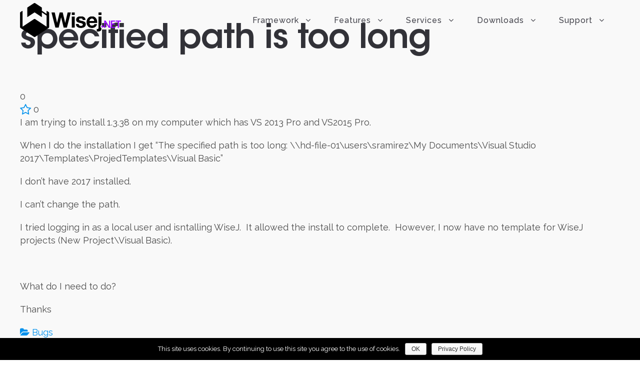

--- FILE ---
content_type: text/html; charset=UTF-8
request_url: https://wisej.com/support/question/specified-path-is-too-long
body_size: 16076
content:
<!DOCTYPE html>
<html lang="en-US" prefix="og: http://ogp.me/ns# fb: http://ogp.me/ns/fb#" class="no-js">
<head>
	<meta charset="UTF-8">
	<meta name="viewport" content="width=device-width, initial-scale=1">
	<link rel="profile" href="https://gmpg.org/xfn/11">
	<link rel="pingback" href="https://wisej.com/xmlrpc.php">
	<title>specified path is too long &#8211; Wisej.NET</title>
<link rel='dns-prefetch' href='//ajax.googleapis.com' />
<link rel='dns-prefetch' href='//fonts.googleapis.com' />
<link rel='dns-prefetch' href='//s.w.org' />
		<script type="text/javascript">
			window._wpemojiSettings = {"baseUrl":"https:\/\/s.w.org\/images\/core\/emoji\/2\/72x72\/","ext":".png","svgUrl":"https:\/\/s.w.org\/images\/core\/emoji\/2\/svg\/","svgExt":".svg","source":{"concatemoji":"https:\/\/wisej.com\/wp-includes\/js\/wp-emoji-release.min.js?ver=4.6.1"}};
			!function(a,b,c){function d(a){var c,d,e,f,g,h=b.createElement("canvas"),i=h.getContext&&h.getContext("2d"),j=String.fromCharCode;if(!i||!i.fillText)return!1;switch(i.textBaseline="top",i.font="600 32px Arial",a){case"flag":return i.fillText(j(55356,56806,55356,56826),0,0),!(h.toDataURL().length<3e3)&&(i.clearRect(0,0,h.width,h.height),i.fillText(j(55356,57331,65039,8205,55356,57096),0,0),c=h.toDataURL(),i.clearRect(0,0,h.width,h.height),i.fillText(j(55356,57331,55356,57096),0,0),d=h.toDataURL(),c!==d);case"diversity":return i.fillText(j(55356,57221),0,0),e=i.getImageData(16,16,1,1).data,f=e[0]+","+e[1]+","+e[2]+","+e[3],i.fillText(j(55356,57221,55356,57343),0,0),e=i.getImageData(16,16,1,1).data,g=e[0]+","+e[1]+","+e[2]+","+e[3],f!==g;case"simple":return i.fillText(j(55357,56835),0,0),0!==i.getImageData(16,16,1,1).data[0];case"unicode8":return i.fillText(j(55356,57135),0,0),0!==i.getImageData(16,16,1,1).data[0];case"unicode9":return i.fillText(j(55358,56631),0,0),0!==i.getImageData(16,16,1,1).data[0]}return!1}function e(a){var c=b.createElement("script");c.src=a,c.type="text/javascript",b.getElementsByTagName("head")[0].appendChild(c)}var f,g,h,i;for(i=Array("simple","flag","unicode8","diversity","unicode9"),c.supports={everything:!0,everythingExceptFlag:!0},h=0;h<i.length;h++)c.supports[i[h]]=d(i[h]),c.supports.everything=c.supports.everything&&c.supports[i[h]],"flag"!==i[h]&&(c.supports.everythingExceptFlag=c.supports.everythingExceptFlag&&c.supports[i[h]]);c.supports.everythingExceptFlag=c.supports.everythingExceptFlag&&!c.supports.flag,c.DOMReady=!1,c.readyCallback=function(){c.DOMReady=!0},c.supports.everything||(g=function(){c.readyCallback()},b.addEventListener?(b.addEventListener("DOMContentLoaded",g,!1),a.addEventListener("load",g,!1)):(a.attachEvent("onload",g),b.attachEvent("onreadystatechange",function(){"complete"===b.readyState&&c.readyCallback()})),f=c.source||{},f.concatemoji?e(f.concatemoji):f.wpemoji&&f.twemoji&&(e(f.twemoji),e(f.wpemoji)))}(window,document,window._wpemojiSettings);
		</script>
		<style type="text/css">
img.wp-smiley,
img.emoji {
	display: inline !important;
	border: none !important;
	box-shadow: none !important;
	height: 1em !important;
	width: 1em !important;
	margin: 0 .07em !important;
	vertical-align: -0.1em !important;
	background: none !important;
	padding: 0 !important;
}
</style>
<link rel='stylesheet' id='wpfb-css'  href='//wisej.com/wp-content/plugins/wp-filebase-pro/wp-filebase.css?t=1539809348&#038;ver=3.4.30' type='text/css' media='all' />
<link rel='stylesheet' id='sabai-css'  href='https://wisej.com/wp-content/plugins/sabai/assets/css/main.min.css?ver=4.6.1' type='text/css' media='screen' />
<link rel='stylesheet' id='sabai-discuss-css'  href='https://wisej.com/wp-content/plugins/sabai-discuss/assets/css/main.min.css?ver=4.6.1' type='text/css' media='screen' />
<link rel='stylesheet' id='jquery-ui-css'  href='//ajax.googleapis.com/ajax/libs/jqueryui/1.11.4/themes/ui-lightness/jquery-ui.min.css?ver=4.6.1' type='text/css' media='all' />
<link rel='stylesheet' id='jquery-bxslider-css'  href='https://wisej.com/wp-content/plugins/sabai/assets/css/jquery.bxslider.min.css?ver=4.6.1' type='text/css' media='screen' />
<link rel='stylesheet' id='sabai-font-awesome-css'  href='https://wisej.com/wp-content/plugins/sabai/assets/css/font-awesome.min.css?ver=4.6.1' type='text/css' media='screen' />
<link rel='stylesheet' id='contact-form-7-css'  href='https://wisej.com/wp-content/plugins/contact-form-7/includes/css/styles.css?ver=4.5' type='text/css' media='all' />
<link rel='stylesheet' id='cookie-notice-front-css'  href='https://wisej.com/wp-content/plugins/cookie-notice/css/front.min.css?ver=4.6.1' type='text/css' media='all' />
<link rel='stylesheet' id='edd-styles-css'  href='https://wisej.com/wp-content/themes/infinite/edd_templates/edd.css?ver=2.5.12.1' type='text/css' media='all' />
<link rel='stylesheet' id='gdlr-core-google-font-css'  href='https://fonts.googleapis.com/css?family=Raleway%3A100%2C100italic%2C200%2C200italic%2C300%2C300italic%2Cregular%2Citalic%2C500%2C500italic%2C600%2C600italic%2C700%2C700italic%2C800%2C800italic%2C900%2C900italic%7COpen+Sans%3A300%2C300italic%2Cregular%2Citalic%2C600%2C600italic%2C700%2C700italic%2C800%2C800italic&#038;subset=latin%2Clatin-ext%2Ccyrillic%2Ccyrillic-ext%2Cgreek%2Cgreek-ext%2Cvietnamese&#038;ver=4.6.1' type='text/css' media='all' />
<link rel='stylesheet' id='font-awesome-css'  href='https://wisej.com/wp-content/plugins/goodlayers-core/plugins/fontawesome/font-awesome.css?ver=4.6.1' type='text/css' media='all' />
<link rel='stylesheet' id='elegant-font-css'  href='https://wisej.com/wp-content/plugins/goodlayers-core/plugins/elegant/elegant-font.css?ver=4.6.1' type='text/css' media='all' />
<link rel='stylesheet' id='gdlr-core-plugin-css'  href='https://wisej.com/wp-content/plugins/goodlayers-core/plugins/style.css?ver=1604786589' type='text/css' media='all' />
<link rel='stylesheet' id='gdlr-core-page-builder-css'  href='https://wisej.com/wp-content/plugins/goodlayers-core/include/css/page-builder.css?ver=4.6.1' type='text/css' media='all' />
<link rel='stylesheet' id='rs-plugin-settings-css'  href='https://wisej.com/wp-content/plugins/revslider/public/assets/css/rs6.css?ver=6.2.23' type='text/css' media='all' />
<style id='rs-plugin-settings-inline-css' type='text/css'>
#rs-demo-id {}
</style>
<link rel='stylesheet' id='sdm-styles-css'  href='https://wisej.com/wp-content/plugins/simple-download-monitor/css/sdm_wp_styles.css?ver=4.6.1' type='text/css' media='all' />
<link rel='stylesheet' id='wpmenucart-icons-css'  href='https://wisej.com/wp-content/plugins/wp-menu-cart/css/wpmenucart-icons.css?ver=4.6.1' type='text/css' media='all' />
<link rel='stylesheet' id='wpmenucart-css'  href='https://wisej.com/wp-content/plugins/wp-menu-cart/css/wpmenucart-main.css?ver=4.6.1' type='text/css' media='all' />
<link rel='stylesheet' id='mc4wp-form-basic-css'  href='https://wisej.com/wp-content/plugins/mailchimp-for-wp/assets/css/form-basic.css?ver=4.9.5' type='text/css' media='all' />
<link rel='stylesheet' id='infinite-style-core-css'  href='https://wisej.com/wp-content/themes/infinite/css/style-core.css?ver=4.6.1' type='text/css' media='all' />
<link rel='stylesheet' id='infinite-custom-style-css'  href='https://wisej.com/wp-content/uploads/gdlr-style-custom.css?1763664139&#038;ver=4.6.1' type='text/css' media='all' />
<link rel='stylesheet' id='ms-main-css'  href='https://wisej.com/wp-content/plugins/masterslider/public/assets/css/masterslider.main.css?ver=2.29.0' type='text/css' media='all' />
<link rel='stylesheet' id='wp-github-css'  href='https://wisej.com/wp-content/plugins/wp-github/css/wp-github.css?ver=4.6.1' type='text/css' media='all' />
<link rel='stylesheet' id='wp-github-custom-css'  href='https://wisej.com/wp-content/plugins/wp-github/custom.css?ver=4.6.1' type='text/css' media='all' />
<!--[if lt IE 8]>
<script type='text/javascript' src='https://wisej.com/wp-includes/js/json2.min.js?ver=2015-05-03'></script>
<![endif]-->
<script type='text/javascript' src='https://wisej.com/wp-includes/js/jquery/jquery.js?ver=1.12.4'></script>
<script type='text/javascript' src='https://wisej.com/wp-includes/js/jquery/jquery-migrate.min.js?ver=1.4.1'></script>
<script type='text/javascript' src='https://wisej.com/wp-content/plugins/sabai/assets/js/bootstrap.min.js'></script>
<script type='text/javascript' src='https://wisej.com/wp-content/plugins/sabai/assets/js/bootstrap-growl.min.js'></script>
<script type='text/javascript' src='https://wisej.com/wp-content/plugins/sabai/assets/js/jquery.scrollTo.min.js'></script>
<script type='text/javascript' src='https://wisej.com/wp-content/plugins/sabai/assets/js/sabai.min.js'></script>
<script type='text/javascript' src='https://wisej.com/wp-content/plugins/sabai/assets/js/jquery.autosize.min.js'></script>
<script type='text/javascript' src='https://wisej.com/wp-content/plugins/sabai/assets/js/jquery.coo_kie.min.js'></script>
<script type='text/javascript' src='https://wisej.com/wp-content/plugins/sabai/assets/js/jquery.bxslider.min.js'></script>
<script type='text/javascript'>
/* <![CDATA[ */
var cnArgs = {"ajaxurl":"https:\/\/wisej.com\/wp-admin\/admin-ajax.php","hideEffect":"fade","onScroll":"no","onScrollOffset":"100","cookieName":"cookie_notice_accepted","cookieValue":"true","cookieTime":"15811200","cookiePath":"\/","cookieDomain":"","redirection":"","cache":"","refuse":"no","revoke_cookies":"0","revoke_cookies_opt":"automatic","secure":"1"};
/* ]]> */
</script>
<script type='text/javascript' src='https://wisej.com/wp-content/plugins/cookie-notice/js/front.min.js?ver=1.2.44'></script>
<script type='text/javascript'>
/* <![CDATA[ */
var edd_scripts = {"ajaxurl":"https:\/\/wisej.com\/wp-admin\/admin-ajax.php","position_in_cart":"","already_in_cart_message":"You have already added this item to your cart","empty_cart_message":"Your cart is empty","loading":"Loading","select_option":"Please select an option","ajax_loader":"\/wp-content\/plugins\/easy-digital-downloads\/assets\/images\/loading.gif","is_checkout":"0","default_gateway":"paypalpro","redirect_to_checkout":"1","checkout_page":":)","permalinks":"1","quantities_enabled":"1","taxes_enabled":"0"};
/* ]]> */
</script>
<script type='text/javascript' src='https://wisej.com/wp-content/plugins/easy-digital-downloads/assets/js/edd-ajax.min.js?ver=2.5.12'></script>
<script type='text/javascript' src='https://wisej.com/wp-content/plugins/revslider/public/assets/js/rbtools.min.js?ver=6.2.23'></script>
<script type='text/javascript' src='https://wisej.com/wp-content/plugins/revslider/public/assets/js/rs6.min.js?ver=6.2.23'></script>
<script type='text/javascript'>
/* <![CDATA[ */
var sdm_ajax_script = {"ajaxurl":"https:\/\/wisej.com\/wp-admin\/admin-ajax.php"};
/* ]]> */
</script>
<script type='text/javascript' src='https://wisej.com/wp-content/plugins/simple-download-monitor/js/sdm_wp_scripts.js?ver=4.6.1'></script>
<!--[if lt IE 9]>
<script type='text/javascript' src='https://wisej.com/wp-content/themes/infinite/js/html5.js?ver=4.6.1'></script>
<![endif]-->
<link rel='https://api.w.org/' href='https://wisej.com/wp-json/' />
<link rel="EditURI" type="application/rsd+xml" title="RSD" href="https://wisej.com/xmlrpc.php?rsd" />
<link rel="wlwmanifest" type="application/wlwmanifest+xml" href="https://wisej.com/wp-includes/wlwmanifest.xml" /> 
<meta name="generator" content="WordPress 4.6.1" />
<link rel='shortlink' href='https://wisej.com/?p=4032' />
<link rel="alternate" type="application/json+oembed" href="https://wisej.com/wp-json/oembed/1.0/embed?url=https%3A%2F%2Fwisej.com%2Fsupport%2F" />
<link rel="alternate" type="text/xml+oembed" href="https://wisej.com/wp-json/oembed/1.0/embed?url=https%3A%2F%2Fwisej.com%2Fsupport%2F&#038;format=xml" />
<meta name="generator" content="Easy Digital Downloads v2.5.12" />
	<style>.edd_download{float:left;}.edd_download_columns_1 .edd_download{width: 100%;}.edd_download_columns_2 .edd_download{width:50%;}.edd_download_columns_0 .edd_download,.edd_download_columns_3 .edd_download{width:33%;}.edd_download_columns_4 .edd_download{width:25%;}.edd_download_columns_5 .edd_download{width:20%;}.edd_download_columns_6 .edd_download{width:16.6%;}</style>
	<style>.msp-preset-btn-84{ background-color: #b97ebb;color: #fff; } .msp-preset-btn-84:hover{ background-color:#ca89cc;color: #fff; } .msp-preset-btn-84:active{ top:1px } .msp-preset-btn-85{ background-color: #b97ebb;color: #fff; } .msp-preset-btn-85:hover{ background-color:#ca89cc;color: #fff; } .msp-preset-btn-85:active{ top:1px } .msp-preset-btn-86{ color: #b97ebb;border:solid 1px #b97ebb; } .msp-preset-btn-86:hover{ border-color:#ca89cc;color:#ca89cc } .msp-preset-btn-86:active{ top:1px } .msp-preset-btn-87{ background-color: #b97ebb;color: #fff; } .msp-preset-btn-87:hover{ background-color:#ca89cc;color: #fff; } .msp-preset-btn-87:active{ top:1px } .msp-preset-btn-88{ background-color: #b97ebb;color: #fff;box-shadow:0 5px #9a699c; } .msp-preset-btn-88:hover{ background-color:#ca89cc;box-shadow:0 4px #9a699c;top:1px;color: #fff; } .msp-preset-btn-88:active{ box-shadow:0 2px #9a699c;top:3px; } .msp-preset-btn-89{ background-color: #5472D2;color: #fff; } .msp-preset-btn-89:hover{ background-color:#5d7fe9;color: #fff; } .msp-preset-btn-89:active{ top:1px } .msp-preset-btn-90{ background-color: #5472D2;color: #fff; } .msp-preset-btn-90:hover{ background-color:#5d7fe9;color: #fff; } .msp-preset-btn-90:active{ top:1px } .msp-preset-btn-91{ color: #5472D2;border:solid 1px #5472D2; } .msp-preset-btn-91:hover{ border-color:#5d7fe9;color:#5d7fe9 } .msp-preset-btn-91:active{ top:1px } .msp-preset-btn-92{ background-color: #5472D2;color: #fff; } .msp-preset-btn-92:hover{ background-color:#5d7fe9;color: #fff; } .msp-preset-btn-92:active{ top:1px } .msp-preset-btn-93{ background-color: #5472D2;color: #fff;box-shadow:0 5px #4c68be; } .msp-preset-btn-93:hover{ background-color:#5d7fe9;box-shadow:0 4px #4c68be;top:1px;color: #fff; } .msp-preset-btn-93:active{ box-shadow:0 2px #4c68be;top:3px; } .msp-preset-btn-94{ background-color: #00c1cf;color: #fff; } .msp-preset-btn-94:hover{ background-color:#01D4E4;color: #fff; } .msp-preset-btn-94:active{ top:1px } .msp-preset-btn-95{ background-color: #00c1cf;color: #fff; } .msp-preset-btn-95:hover{ background-color:#01D4E4;color: #fff; } .msp-preset-btn-95:active{ top:1px } .msp-preset-btn-96{ color: #00c1cf;border:solid 1px #00c1cf; } .msp-preset-btn-96:hover{ border-color:#01D4E4;color:#01D4E4 } .msp-preset-btn-96:active{ top:1px } .msp-preset-btn-97{ background-color: #00c1cf;color: #fff; } .msp-preset-btn-97:hover{ background-color:#01D4E4;color: #fff; } .msp-preset-btn-97:active{ top:1px } .msp-preset-btn-98{ background-color: #00c1cf;color: #fff;box-shadow:0 5px #00afbc; } .msp-preset-btn-98:hover{ background-color:#01D4E4;box-shadow:0 4px #00afbc;top:1px;color: #fff; } .msp-preset-btn-98:active{ box-shadow:0 2px #00afbc;top:3px; } .msp-preset-btn-99{ background-color: #4cadc9;color: #fff; } .msp-preset-btn-99:hover{ background-color:#63b2c9;color: #fff; } .msp-preset-btn-99:active{ top:1px } .msp-preset-btn-100{ background-color: #4cadc9;color: #fff; } .msp-preset-btn-100:hover{ background-color:#63b2c9;color: #fff; } .msp-preset-btn-100:active{ top:1px } .msp-preset-btn-101{ color: #4cadc9;border:solid 1px #4cadc9; } .msp-preset-btn-101:hover{ border-color:#63b2c9;color:#63b2c9 } .msp-preset-btn-101:active{ top:1px } .msp-preset-btn-102{ background-color: #4cadc9;color: #fff; } .msp-preset-btn-102:hover{ background-color:#63b2c9;color: #fff; } .msp-preset-btn-102:active{ top:1px } .msp-preset-btn-103{ background-color: #4cadc9;color: #fff;box-shadow:0 5px #1aa2c9; } .msp-preset-btn-103:hover{ background-color:#63b2c9;box-shadow:0 4px #1aa2c9;top:1px;color: #fff; } .msp-preset-btn-103:active{ box-shadow:0 2px #1aa2c9;top:3px; } .msp-preset-btn-104{ background-color: #cec2ab;color: #fff; } .msp-preset-btn-104:hover{ background-color:#cebd9d;color: #fff; } .msp-preset-btn-104:active{ top:1px } .msp-preset-btn-105{ background-color: #cec2ab;color: #fff; } .msp-preset-btn-105:hover{ background-color:#cebd9d;color: #fff; } .msp-preset-btn-105:active{ top:1px } .msp-preset-btn-106{ color: #cec2ab;border:solid 1px #cec2ab; } .msp-preset-btn-106:hover{ border-color:#cebd9d;color:#cebd9d } .msp-preset-btn-106:active{ top:1px } .msp-preset-btn-107{ background-color: #cec2ab;color: #fff; } .msp-preset-btn-107:hover{ background-color:#cebd9d;color: #fff; } .msp-preset-btn-107:active{ top:1px } .msp-preset-btn-108{ background-color: #cec2ab;color: #fff;box-shadow:0 5px #C2B7A2; } .msp-preset-btn-108:hover{ background-color:#cebd9d;box-shadow:0 4px #C2B7A2;top:1px;color: #fff; } .msp-preset-btn-108:active{ box-shadow:0 2px #C2B7A2;top:3px; } .msp-preset-btn-109{ background-color: #50485b;color: #fff; } .msp-preset-btn-109:hover{ background-color:#6a6176;color: #fff; } .msp-preset-btn-109:active{ top:1px } .msp-preset-btn-110{ background-color: #50485b;color: #fff; } .msp-preset-btn-110:hover{ background-color:#6a6176;color: #fff; } .msp-preset-btn-110:active{ top:1px } .msp-preset-btn-111{ color: #50485b;border:solid 1px #50485b; } .msp-preset-btn-111:hover{ border-color:#6a6176;color:#6a6176 } .msp-preset-btn-111:active{ top:1px } .msp-preset-btn-112{ background-color: #50485b;color: #fff; } .msp-preset-btn-112:hover{ background-color:#6a6176;color: #fff; } .msp-preset-btn-112:active{ top:1px } .msp-preset-btn-113{ background-color: #50485b;color: #fff;box-shadow:0 5px #412d5b; } .msp-preset-btn-113:hover{ background-color:#6a6176;box-shadow:0 4px #412d5b;top:1px;color: #fff; } .msp-preset-btn-113:active{ box-shadow:0 2px #412d5b;top:3px; } .msp-preset-btn-114{ background-color: #8d6dc4;color: #fff; } .msp-preset-btn-114:hover{ background-color:#977cc4;color: #fff; } .msp-preset-btn-114:active{ top:1px } .msp-preset-btn-115{ background-color: #8d6dc4;color: #fff; } .msp-preset-btn-115:hover{ background-color:#977cc4;color: #fff; } .msp-preset-btn-115:active{ top:1px } .msp-preset-btn-116{ color: #8d6dc4;border:solid 1px #8d6dc4; } .msp-preset-btn-116:hover{ border-color:#977cc4;color:#977cc4 } .msp-preset-btn-116:active{ top:1px } .msp-preset-btn-117{ background-color: #8d6dc4;color: #fff; } .msp-preset-btn-117:hover{ background-color:#977cc4;color: #fff; } .msp-preset-btn-117:active{ top:1px } .msp-preset-btn-118{ background-color: #8d6dc4;color: #fff;box-shadow:0 5px #7c51c4; } .msp-preset-btn-118:hover{ background-color:#977cc4;box-shadow:0 4px #7c51c4;top:1px;color: #fff; } .msp-preset-btn-118:active{ box-shadow:0 2px #7c51c4;top:3px; } .msp-preset-btn-119{ background-color: #75d69c;color: #fff; } .msp-preset-btn-119:hover{ background-color:#7de5a7;color: #fff; } .msp-preset-btn-119:active{ top:1px } .msp-preset-btn-120{ background-color: #75d69c;color: #fff; } .msp-preset-btn-120:hover{ background-color:#7de5a7;color: #fff; } .msp-preset-btn-120:active{ top:1px } .msp-preset-btn-121{ color: #75d69c;border:solid 1px #75d69c; } .msp-preset-btn-121:hover{ border-color:#7de5a7;color:#7de5a7 } .msp-preset-btn-121:active{ top:1px } .msp-preset-btn-122{ background-color: #75d69c;color: #fff; } .msp-preset-btn-122:hover{ background-color:#7de5a7;color: #fff; } .msp-preset-btn-122:active{ top:1px } .msp-preset-btn-123{ background-color: #75d69c;color: #fff;box-shadow:0 5px #41d67d; } .msp-preset-btn-123:hover{ background-color:#7de5a7;box-shadow:0 4px #41d67d;top:1px;color: #fff; } .msp-preset-btn-123:active{ box-shadow:0 2px #41d67d;top:3px; } .msp-preset-btn-124{ background-color: #222;color: #fff; } .msp-preset-btn-124:hover{ background-color:#333;color: #fff; } .msp-preset-btn-124:active{ top:1px } .msp-preset-btn-125{ background-color: #222;color: #fff; } .msp-preset-btn-125:hover{ background-color:#333;color: #fff; } .msp-preset-btn-125:active{ top:1px } .msp-preset-btn-126{ color: #222;border:solid 1px #222; } .msp-preset-btn-126:hover{ border-color:#333;color:#333 } .msp-preset-btn-126:active{ top:1px } .msp-preset-btn-127{ background-color: #222;color: #fff; } .msp-preset-btn-127:hover{ background-color:#333;color: #fff; } .msp-preset-btn-127:active{ top:1px } .msp-preset-btn-128{ background-color: #222;color: #fff;box-shadow:0 5px #000; } .msp-preset-btn-128:hover{ background-color:#333;box-shadow:0 4px #000;top:1px;color: #fff; } .msp-preset-btn-128:active{ box-shadow:0 2px #000;top:3px; } .msp-preset-btn-129{ background-color: #dedede;color: #666; } .msp-preset-btn-129:hover{ background-color:#d1d1d1;color: #666; } .msp-preset-btn-129:active{ top:1px } .msp-preset-btn-130{ background-color: #dedede;color: #666; } .msp-preset-btn-130:hover{ background-color:#d1d1d1;color: #666; } .msp-preset-btn-130:active{ top:1px } .msp-preset-btn-131{ color: #dedede;border:solid 1px #dedede; } .msp-preset-btn-131:hover{ border-color:#d1d1d1;color:#d1d1d1 } .msp-preset-btn-131:active{ top:1px } .msp-preset-btn-132{ background-color: #dedede;color: #666; } .msp-preset-btn-132:hover{ background-color:#d1d1d1;color: #666; } .msp-preset-btn-132:active{ top:1px } .msp-preset-btn-133{ background-color: #dedede;color: #666;box-shadow:0 5px #CACACA; } .msp-preset-btn-133:hover{ background-color:#d1d1d1;color: #666;box-shadow:0 4px #CACACA;top:1px } .msp-preset-btn-133:active{ box-shadow:0 2px #CACACA;top:3px; } .msp-preset-btn-134{ background-color: #f7be68;color: #fff; } .msp-preset-btn-134:hover{ background-color:#e9b362;color: #fff; } .msp-preset-btn-134:active{ top:1px } .msp-preset-btn-135{ background-color: #f7be68;color: #fff; } .msp-preset-btn-135:hover{ background-color:#e9b362;color: #fff; } .msp-preset-btn-135:active{ top:1px } .msp-preset-btn-136{ color: #f7be68;border:solid 1px #f7be68; } .msp-preset-btn-136:hover{ border-color:#e9b362;color:#e9b362 } .msp-preset-btn-136:active{ top:1px } .msp-preset-btn-137{ background-color: #f7be68;color: #fff; } .msp-preset-btn-137:hover{ background-color:#e9b362;color: #fff; } .msp-preset-btn-137:active{ top:1px } .msp-preset-btn-138{ background-color: #f7be68;color: #fff;box-shadow:0 5px #E7AF59; } .msp-preset-btn-138:hover{ background-color:#e9b362;box-shadow:0 4px #E7AF59;top:1px;color: #fff; } .msp-preset-btn-138:active{ box-shadow:0 2px #E7AF59;top:3px; } .msp-preset-btn-139{ background-color: #5aa1e3;color: #fff; } .msp-preset-btn-139:hover{ background-color:#5faaef;color: #fff; } .msp-preset-btn-139:active{ top:1px } .msp-preset-btn-140{ background-color: #5aa1e3;color: #fff; } .msp-preset-btn-140:hover{ background-color:#5faaef;color: #fff; } .msp-preset-btn-140:active{ top:1px } .msp-preset-btn-141{ color: #5aa1e3;border:solid 1px #5aa1e3; } .msp-preset-btn-141:hover{ border-color:#5faaef;color:#5faaef } .msp-preset-btn-141:active{ top:1px } .msp-preset-btn-142{ background-color: #5aa1e3;color: #fff; } .msp-preset-btn-142:hover{ background-color:#5faaef;color: #fff; } .msp-preset-btn-142:active{ top:1px } .msp-preset-btn-143{ background-color: #5aa1e3;color: #fff;box-shadow:0 5px #4c87bf; } .msp-preset-btn-143:hover{ background-color:#5faaef;box-shadow:0 4px #4c87bf;top:1px;color: #fff; } .msp-preset-btn-143:active{ box-shadow:0 2px #4c87bf;top:3px; } .msp-preset-btn-144{ background-color: #6dab3c;color: #fff; } .msp-preset-btn-144:hover{ background-color:#76b941;color: #fff; } .msp-preset-btn-144:active{ top:1px } .msp-preset-btn-145{ background-color: #6dab3c;color: #fff; } .msp-preset-btn-145:hover{ background-color:#76b941;color: #fff; } .msp-preset-btn-145:active{ top:1px } .msp-preset-btn-146{ color: #6dab3c;border:solid 1px #6dab3c; } .msp-preset-btn-146:hover{ border-color:#76b941;color:#76b941 } .msp-preset-btn-146:active{ top:1px } .msp-preset-btn-147{ background-color: #6dab3c;color: #fff; } .msp-preset-btn-147:hover{ background-color:#76b941;color: #fff; } .msp-preset-btn-147:active{ top:1px } .msp-preset-btn-148{ background-color: #6dab3c;color: #fff;box-shadow:0 5px #5e9334; } .msp-preset-btn-148:hover{ background-color:#76b941;box-shadow:0 4px #5e9334;top:1px;color: #fff; } .msp-preset-btn-148:active{ box-shadow:0 2px #5e9334;top:3px; } .msp-preset-btn-149{ background-color: #f4524d;color: #fff; } .msp-preset-btn-149:hover{ background-color:#e04b47;color: #fff; } .msp-preset-btn-149:active{ top:1px } .msp-preset-btn-150{ background-color: #f4524d;color: #fff; } .msp-preset-btn-150:hover{ background-color:#e04b47;color: #fff; } .msp-preset-btn-150:active{ top:1px } .msp-preset-btn-151{ color: #f4524d;border:solid 1px #f4524d; } .msp-preset-btn-151:hover{ border-color:#e04b47;color:#e04b47 } .msp-preset-btn-151:active{ top:1px } .msp-preset-btn-152{ background-color: #f4524d;color: #fff; } .msp-preset-btn-152:hover{ background-color:#e04b47;color: #fff; } .msp-preset-btn-152:active{ top:1px } .msp-preset-btn-153{ background-color: #f4524d;color: #fff;box-shadow:0 5px #cb4440; } .msp-preset-btn-153:hover{ background-color:#e04b47;box-shadow:0 4px #cb4440;top:1px;color: #fff; } .msp-preset-btn-153:active{ box-shadow:0 2px #cb4440;top:3px; } .msp-preset-btn-154{ background-color: #f79468;color: #fff; } .msp-preset-btn-154:hover{ background-color:#e78a61;color: #fff; } .msp-preset-btn-154:active{ top:1px } .msp-preset-btn-155{ background-color: #f79468;color: #fff; } .msp-preset-btn-155:hover{ background-color:#e78a61;color: #fff; } .msp-preset-btn-155:active{ top:1px } .msp-preset-btn-156{ color: #f79468;border:solid 1px #f79468; } .msp-preset-btn-156:hover{ border-color:#e78a61;color:#e78a61 } .msp-preset-btn-156:active{ top:1px } .msp-preset-btn-157{ background-color: #f79468;color: #fff; } .msp-preset-btn-157:hover{ background-color:#e78a61;color: #fff; } .msp-preset-btn-157:active{ top:1px } .msp-preset-btn-158{ background-color: #f79468;color: #fff;box-shadow:0 5px #da835c; } .msp-preset-btn-158:hover{ background-color:#e78a61;box-shadow:0 4px #da835c;top:1px;color: #fff; } .msp-preset-btn-158:active{ box-shadow:0 2px #da835c;top:3px; }.ms-parent-id-3 > .master-slider{ background:#000000; }
.msp-cn-98-1 { font-weight:normal;line-height:normal;color:#ffffff; } 
.msp-cn-98-2 { font-weight:normal;line-height:normal;color:#ffffff; } 
</style>
<script>var ms_grabbing_curosr='https://wisej.com/wp-content/plugins/masterslider/public/assets/css/common/grabbing.cur',ms_grab_curosr='https://wisej.com/wp-content/plugins/masterslider/public/assets/css/common/grab.cur';</script>
<meta name="generator" content="MasterSlider 2.29.0 - Responsive Touch Image Slider" />
<!-- Google Tag Manager -->
<script>(function(w,d,s,l,i){w[l]=w[l]||[];w[l].push({'gtm.start':
new Date().getTime(),event:'gtm.js'});var f=d.getElementsByTagName(s)[0],
j=d.createElement(s),dl=l!='dataLayer'?'&l='+l:'';j.async=true;j.src=
'https://www.googletagmanager.com/gtag/js?id='+i+dl;f.parentNode.insertBefore(j,f);
})(window,document,'script','dataLayer','AW-16785120339');</script>
<!-- End Google Tag Manager -->
<script type="text/javascript">var SABAI = SABAI || {}; SABAI.isRTL =  false; SABAI.domain = ""; SABAI.path = "/";</script><link rel="canonical" href="https://wisej.com/support/question/specified-path-is-too-long" /><meta property="og:url" content="https://wisej.com/support/question/specified-path-is-too-long" /><meta name="generator" content="Powered by Slider Revolution 6.2.23 - responsive, Mobile-Friendly Slider Plugin for WordPress with comfortable drag and drop interface." />
<link rel="icon" href="https://wisej.com/wp-content/uploads/2017/06/Wisej-Logo-64x64.png" sizes="32x32" />
<link rel="icon" href="https://wisej.com/wp-content/uploads/2017/06/Wisej-Logo-64x64.png" sizes="192x192" />
<link rel="apple-touch-icon-precomposed" href="https://wisej.com/wp-content/uploads/2017/06/Wisej-Logo-64x64.png" />
<meta name="msapplication-TileImage" content="https://wisej.com/wp-content/uploads/2017/06/Wisej-Logo-64x64.png" />

<!-- BEGIN ExactMetrics v5.3.5 Universal Analytics - https://exactmetrics.com/ -->
<script>
(function(i,s,o,g,r,a,m){i['GoogleAnalyticsObject']=r;i[r]=i[r]||function(){
	(i[r].q=i[r].q||[]).push(arguments)},i[r].l=1*new Date();a=s.createElement(o),
	m=s.getElementsByTagName(o)[0];a.async=1;a.src=g;m.parentNode.insertBefore(a,m)
})(window,document,'script','https://www.google-analytics.com/analytics.js','ga');
  ga('create', 'UA-75800971-1', 'auto');
  ga('require', 'displayfeatures');
  ga('send', 'pageview');
</script>
<!-- END ExactMetrics Universal Analytics -->
<script type="text/javascript">function setREVStartSize(e){
			//window.requestAnimationFrame(function() {				 
				window.RSIW = window.RSIW===undefined ? window.innerWidth : window.RSIW;	
				window.RSIH = window.RSIH===undefined ? window.innerHeight : window.RSIH;	
				try {								
					var pw = document.getElementById(e.c).parentNode.offsetWidth,
						newh;
					pw = pw===0 || isNaN(pw) ? window.RSIW : pw;
					e.tabw = e.tabw===undefined ? 0 : parseInt(e.tabw);
					e.thumbw = e.thumbw===undefined ? 0 : parseInt(e.thumbw);
					e.tabh = e.tabh===undefined ? 0 : parseInt(e.tabh);
					e.thumbh = e.thumbh===undefined ? 0 : parseInt(e.thumbh);
					e.tabhide = e.tabhide===undefined ? 0 : parseInt(e.tabhide);
					e.thumbhide = e.thumbhide===undefined ? 0 : parseInt(e.thumbhide);
					e.mh = e.mh===undefined || e.mh=="" || e.mh==="auto" ? 0 : parseInt(e.mh,0);		
					if(e.layout==="fullscreen" || e.l==="fullscreen") 						
						newh = Math.max(e.mh,window.RSIH);					
					else{					
						e.gw = Array.isArray(e.gw) ? e.gw : [e.gw];
						for (var i in e.rl) if (e.gw[i]===undefined || e.gw[i]===0) e.gw[i] = e.gw[i-1];					
						e.gh = e.el===undefined || e.el==="" || (Array.isArray(e.el) && e.el.length==0)? e.gh : e.el;
						e.gh = Array.isArray(e.gh) ? e.gh : [e.gh];
						for (var i in e.rl) if (e.gh[i]===undefined || e.gh[i]===0) e.gh[i] = e.gh[i-1];
											
						var nl = new Array(e.rl.length),
							ix = 0,						
							sl;					
						e.tabw = e.tabhide>=pw ? 0 : e.tabw;
						e.thumbw = e.thumbhide>=pw ? 0 : e.thumbw;
						e.tabh = e.tabhide>=pw ? 0 : e.tabh;
						e.thumbh = e.thumbhide>=pw ? 0 : e.thumbh;					
						for (var i in e.rl) nl[i] = e.rl[i]<window.RSIW ? 0 : e.rl[i];
						sl = nl[0];									
						for (var i in nl) if (sl>nl[i] && nl[i]>0) { sl = nl[i]; ix=i;}															
						var m = pw>(e.gw[ix]+e.tabw+e.thumbw) ? 1 : (pw-(e.tabw+e.thumbw)) / (e.gw[ix]);					
						newh =  (e.gh[ix] * m) + (e.tabh + e.thumbh);
					}				
					if(window.rs_init_css===undefined) window.rs_init_css = document.head.appendChild(document.createElement("style"));					
					document.getElementById(e.c).height = newh+"px";
					window.rs_init_css.innerHTML += "#"+e.c+"_wrapper { height: "+newh+"px }";				
				} catch(e){
					console.log("Failure at Presize of Slider:" + e)
				}					   
			//});
		  };</script>

<!-- START - Open Graph and Twitter Card Tags 3.1.2 -->
 <!-- Facebook Open Graph -->
  <meta property="og:locale" content="en_US"/>
  <meta property="og:site_name" content="Wisej.NET"/>
  <meta property="og:title" content="Support"/>
  <meta property="og:url" content="https://wisej.com/support/"/>
  <meta property="og:type" content="article"/>
  <meta property="og:description" content="All-in-one Software Modernization Solution"/>
 <!-- Google+ / Schema.org -->
 <!-- Twitter Cards -->
  <meta name="twitter:title" content="Support"/>
  <meta name="twitter:url" content="https://wisej.com/support/"/>
  <meta name="twitter:description" content="All-in-one Software Modernization Solution"/>
  <meta name="twitter:card" content="summary_large_image"/>
 <!-- SEO -->
 <!-- Misc. tags -->
 <!-- is_singular -->
<!-- END - Open Graph and Twitter Card Tags 3.1.2 -->
	
</head>

<body data-rsssl=1 class="page page-id-4032 page-template-default cookies-not-set edd-failed-transaction edd-page gdlr-core-body _masterslider _msp_version_2.29.0 infinite-body infinite-body-front infinite-full  infinite-with-sticky-navigation  infinite-blockquote-style-1 gdlr-core-link-to-lightbox sabai-entity-id-2823 sabai-entity-bundle-name-questions sabai-entity-bundle-type-questions" data-home-url="https://wisej.com/" >
<div class="infinite-mobile-header-wrap" ><div class="infinite-mobile-header infinite-header-background infinite-style-slide infinite-sticky-mobile-navigation " id="infinite-mobile-header" ><div class="infinite-mobile-header-container infinite-container clearfix" ><div class="infinite-logo  infinite-item-pdlr"><div class="infinite-logo-inner"><a class="infinite-fixed-nav-logo" href="https://wisej.com/" ><img src="https://wisej.com/wp-content/uploads/2023/12/wisej-logo-home.png" alt="" width="406" height="135" title="Wisej.NET &#8211; Rapid .NET Web Development"  srcset="https://wisej.com/wp-content/uploads/2023/12/wisej-logo-home.png 1x, https://wisej.com/wp-content/uploads/2023/12/wisej-logo-home.png 2x"  /></a><a class=" infinite-orig-logo" href="https://wisej.com/" ><img src="https://wisej.com/wp-content/uploads/2023/12/wisej-mobile-logo-home.png" alt="" width="107" height="135" title="Wisej.NET &#8211; Rapid .NET Web Development" /></a></div></div><div class="infinite-mobile-menu-right" ><div class="infinite-mobile-menu" ><a class="infinite-mm-menu-button infinite-mobile-menu-button infinite-mobile-button-hamburger-with-border" href="#infinite-mobile-menu" ><i class="fa fa-bars" ></i></a><div class="infinite-mm-menu-wrap infinite-navigation-font" id="infinite-mobile-menu" data-slide="right" ><ul id="menu-mainmenu" class="m-menu"><li class="menu-item menu-item-type-custom menu-item-object-custom menu-item-has-children menu-item-46679"><a href="/">Framework</a>
<ul class="sub-menu">
	<li class="menu-item menu-item-type-custom menu-item-object-custom menu-item-46680"><a href="/category/blog/">Recent News</a></li>
	<li class="menu-item menu-item-type-custom menu-item-object-custom menu-item-46681"><a href="/case-studies">Case Studies</a></li>
	<li class="menu-item menu-item-type-custom menu-item-object-custom menu-item-12897"><a href="/category/blog/">Blog</a></li>
	<li class="menu-item menu-item-type-post_type menu-item-object-page menu-item-559509"><a href="https://wisej.com/roadmap/">Roadmap</a></li>
	<li class="menu-item menu-item-type-post_type menu-item-object-page menu-item-257609"><a href="https://wisej.com/videos/">Videos</a></li>
	<li class="menu-item menu-item-type-post_type menu-item-object-page menu-item-776064"><a href="https://wisej.com/developer-licenses/">Pricing</a></li>
</ul>
</li>
<li class="menu-item menu-item-type-custom menu-item-object-custom menu-item-has-children menu-item-46684"><a href="/#features">Features</a>
<ul class="sub-menu">
	<li class="menu-item menu-item-type-post_type menu-item-object-page menu-item-584029"><a href="https://wisej.com/fast-development/">Fast Development</a></li>
	<li class="menu-item menu-item-type-post_type menu-item-object-page menu-item-584034"><a href="https://wisej.com/flat-learning-curve/">Flat Learning Curve</a></li>
	<li class="menu-item menu-item-type-post_type menu-item-object-page menu-item-584040"><a href="https://wisej.com/open-and-integrated/">Open and Integrated</a></li>
	<li class="menu-item menu-item-type-post_type menu-item-object-page menu-item-584037"><a href="https://wisej.com/full-control-set/">Full Control Set</a></li>
	<li class="menu-item menu-item-type-post_type menu-item-object-page menu-item-584030"><a href="https://wisej.com/cloud-ready/">Cloud Ready</a></li>
</ul>
</li>
<li class="menu-item menu-item-type-post_type menu-item-object-page menu-item-has-children menu-item-49824"><a href="https://wisej.com/services/">Services</a>
<ul class="sub-menu">
	<li class="menu-item menu-item-type-custom menu-item-object-custom menu-item-49830"><a href="/services/#training">Training</a></li>
	<li class="menu-item menu-item-type-custom menu-item-object-custom menu-item-49829"><a href="/services/#automated-ui-tests">Automated UI Tests</a></li>
	<li class="menu-item menu-item-type-custom menu-item-object-custom menu-item-49826"><a href="/services/#ui-design">UI Design</a></li>
	<li class="menu-item menu-item-type-custom menu-item-object-custom menu-item-49827"><a href="/services/#custom-integrations">Custom Integrations</a></li>
	<li class="menu-item menu-item-type-custom menu-item-object-custom menu-item-49831"><a href="/services/#modernization">Web Modernization</a></li>
	<li class="menu-item menu-item-type-custom menu-item-object-custom menu-item-49828"><a href="/services/#priority-support">Priority Support</a></li>
</ul>
</li>
<li class="menu-item menu-item-type-custom menu-item-object-custom menu-item-has-children menu-item-4423"><a href="#">Downloads</a>
<ul class="sub-menu">
	<li class="menu-item menu-item-type-custom menu-item-object-custom menu-item-4982"><a href="#buy">Trial</a></li>
	<li class="menu-item menu-item-type-post_type menu-item-object-page menu-item-4852"><a href="https://wisej.com/extensions/">Extensions</a></li>
	<li class="menu-item menu-item-type-post_type menu-item-object-page menu-item-4853"><a href="https://wisej.com/themes/">Themes</a></li>
	<li class="menu-item menu-item-type-post_type menu-item-object-page menu-item-4854"><a href="https://wisej.com/examples/">Examples</a></li>
	<li class="menu-item menu-item-type-post_type menu-item-object-page menu-item-49139"><a href="https://wisej.com/github/">GitHub</a></li>
	<li class="menu-item menu-item-type-post_type menu-item-object-page menu-item-278432"><a href="https://wisej.com/theme-builder/">Theme Builder</a></li>
</ul>
</li>
<li class="menu-item menu-item-type-custom menu-item-object-custom current-menu-ancestor current-menu-parent menu-item-has-children menu-item-4424"><a href="/support">Support</a>
<ul class="sub-menu">
	<li class="menu-item menu-item-type-post_type menu-item-object-page current-menu-item page_item page-item-4032 current_page_item menu-item-48880"><a href="https://wisej.com/support/">Forum</a></li>
	<li class="menu-item menu-item-type-custom menu-item-object-custom menu-item-43824"><a href="/issues">Current Issues</a></li>
	<li class="menu-item menu-item-type-custom menu-item-object-custom menu-item-4426"><a href="/documentation">Documentation</a></li>
	<li class="menu-item menu-item-type-post_type menu-item-object-page menu-item-48257"><a href="https://wisej.com/contact-us/">Contact</a></li>
	<li class="menu-item menu-item-type-post_type menu-item-object-page menu-item-7632"><a href="https://wisej.com/account/">Account</a></li>
</ul>
</li>
<li class="wpmenucartli wpmenucart-display-standard menu-item menu-item-has-children" id="wpmenucartli"><a class="wpmenucart-contents empty-wpmenucart" style="display:none">&nbsp;</a></li></ul></div></div></div></div></div></div><div class="infinite-body-outer-wrapper ">
		<div class="infinite-body-wrapper clearfix  infinite-with-transparent-header infinite-with-frame">
	<div class="infinite-header-background-transparent" >	
<header class="infinite-header-wrap infinite-header-style-plain  infinite-style-menu-right infinite-sticky-navigation infinite-style-slide" data-navigation-offset="0px"  >
	<div class="infinite-header-background" ></div>
	<div class="infinite-header-container  infinite-container">
			
		<div class="infinite-header-container-inner clearfix">
			<div class="infinite-logo  infinite-item-pdlr"><div class="infinite-logo-inner"><a class="infinite-fixed-nav-logo" href="https://wisej.com/" ><img src="https://wisej.com/wp-content/uploads/2023/12/wisej-logo-home.png" alt="" width="406" height="135" title="Wisej.NET &#8211; Rapid .NET Web Development"  srcset="https://wisej.com/wp-content/uploads/2023/12/wisej-logo-home.png 1x, https://wisej.com/wp-content/uploads/2023/12/wisej-logo-home.png 2x"  /></a><a class=" infinite-orig-logo" href="https://wisej.com/" ><img src="https://wisej.com/wp-content/uploads/2023/12/wisej-logo-home.png" alt="" width="406" height="135" title="Wisej.NET &#8211; Rapid .NET Web Development"  srcset="https://wisej.com/wp-content/uploads/2023/12/wisej-logo-home.png 1x, https://wisej.com/wp-content/uploads/2023/12/wisej-logo-home.png 2x"  /></a></div></div>			<div class="infinite-navigation infinite-item-pdlr clearfix infinite-navigation-submenu-indicator " >
			<div class="infinite-main-menu" id="infinite-main-menu" ><ul id="menu-mainmenu-1" class="sf-menu"><li  class="menu-item menu-item-type-custom menu-item-object-custom menu-item-has-children menu-item-46679 infinite-normal-menu"><a href="/" class="sf-with-ul-pre">Framework</a>
<ul class="sub-menu">
	<li  class="menu-item menu-item-type-custom menu-item-object-custom menu-item-46680" data-size="60"><a href="/category/blog/">Recent News</a></li>
	<li  class="menu-item menu-item-type-custom menu-item-object-custom menu-item-46681" data-size="60"><a href="/case-studies">Case Studies</a></li>
	<li  class="menu-item menu-item-type-custom menu-item-object-custom menu-item-12897" data-size="60"><a href="/category/blog/">Blog</a></li>
	<li  class="menu-item menu-item-type-post_type menu-item-object-page menu-item-559509" data-size="60"><a href="https://wisej.com/roadmap/">Roadmap</a></li>
	<li  class="menu-item menu-item-type-post_type menu-item-object-page menu-item-257609" data-size="60"><a href="https://wisej.com/videos/">Videos</a></li>
	<li  class="menu-item menu-item-type-post_type menu-item-object-page menu-item-776064" data-size="60"><a href="https://wisej.com/developer-licenses/">Pricing</a></li>
</ul>
</li>
<li  class="menu-item menu-item-type-custom menu-item-object-custom menu-item-has-children menu-item-46684 infinite-normal-menu"><a href="/#features" class="sf-with-ul-pre">Features</a>
<ul class="sub-menu">
	<li  class="menu-item menu-item-type-post_type menu-item-object-page menu-item-584029" data-size="60"><a href="https://wisej.com/fast-development/">Fast Development</a></li>
	<li  class="menu-item menu-item-type-post_type menu-item-object-page menu-item-584034" data-size="60"><a href="https://wisej.com/flat-learning-curve/">Flat Learning Curve</a></li>
	<li  class="menu-item menu-item-type-post_type menu-item-object-page menu-item-584040" data-size="60"><a href="https://wisej.com/open-and-integrated/">Open and Integrated</a></li>
	<li  class="menu-item menu-item-type-post_type menu-item-object-page menu-item-584037" data-size="60"><a href="https://wisej.com/full-control-set/">Full Control Set</a></li>
	<li  class="menu-item menu-item-type-post_type menu-item-object-page menu-item-584030" data-size="60"><a href="https://wisej.com/cloud-ready/">Cloud Ready</a></li>
</ul>
</li>
<li  class="menu-item menu-item-type-post_type menu-item-object-page menu-item-has-children menu-item-49824 infinite-normal-menu"><a href="https://wisej.com/services/" class="sf-with-ul-pre">Services</a>
<ul class="sub-menu">
	<li  class="menu-item menu-item-type-custom menu-item-object-custom menu-item-49830" data-size="60"><a href="/services/#training">Training</a></li>
	<li  class="menu-item menu-item-type-custom menu-item-object-custom menu-item-49829" data-size="60"><a href="/services/#automated-ui-tests">Automated UI Tests</a></li>
	<li  class="menu-item menu-item-type-custom menu-item-object-custom menu-item-49826" data-size="60"><a href="/services/#ui-design">UI Design</a></li>
	<li  class="menu-item menu-item-type-custom menu-item-object-custom menu-item-49827" data-size="60"><a href="/services/#custom-integrations">Custom Integrations</a></li>
	<li  class="menu-item menu-item-type-custom menu-item-object-custom menu-item-49831" data-size="60"><a href="/services/#modernization">Web Modernization</a></li>
	<li  class="menu-item menu-item-type-custom menu-item-object-custom menu-item-49828" data-size="60"><a href="/services/#priority-support">Priority Support</a></li>
</ul>
</li>
<li  class="menu-item menu-item-type-custom menu-item-object-custom menu-item-has-children menu-item-4423 infinite-normal-menu"><a href="#" class="sf-with-ul-pre">Downloads</a>
<ul class="sub-menu">
	<li  class="menu-item menu-item-type-custom menu-item-object-custom menu-item-4982" data-size="60"><a href="#buy">Trial</a></li>
	<li  class="menu-item menu-item-type-post_type menu-item-object-page menu-item-4852" data-size="60"><a href="https://wisej.com/extensions/">Extensions</a></li>
	<li  class="menu-item menu-item-type-post_type menu-item-object-page menu-item-4853" data-size="60"><a href="https://wisej.com/themes/">Themes</a></li>
	<li  class="menu-item menu-item-type-post_type menu-item-object-page menu-item-4854" data-size="60"><a href="https://wisej.com/examples/">Examples</a></li>
	<li  class="menu-item menu-item-type-post_type menu-item-object-page menu-item-49139" data-size="60"><a href="https://wisej.com/github/">GitHub</a></li>
	<li  class="menu-item menu-item-type-post_type menu-item-object-page menu-item-278432" data-size="60"><a href="https://wisej.com/theme-builder/">Theme Builder</a></li>
</ul>
</li>
<li  class="menu-item menu-item-type-custom menu-item-object-custom current-menu-ancestor current-menu-parent menu-item-has-children menu-item-4424 infinite-normal-menu"><a href="/support" class="sf-with-ul-pre">Support</a>
<ul class="sub-menu">
	<li  class="menu-item menu-item-type-post_type menu-item-object-page current-menu-item page_item page-item-4032 current_page_item menu-item-48880" data-size="60"><a href="https://wisej.com/support/">Forum</a></li>
	<li  class="menu-item menu-item-type-custom menu-item-object-custom menu-item-43824" data-size="60"><a href="/issues">Current Issues</a></li>
	<li  class="menu-item menu-item-type-custom menu-item-object-custom menu-item-4426" data-size="60"><a href="/documentation">Documentation</a></li>
	<li  class="menu-item menu-item-type-post_type menu-item-object-page menu-item-48257" data-size="60"><a href="https://wisej.com/contact-us/">Contact</a></li>
	<li  class="menu-item menu-item-type-post_type menu-item-object-page menu-item-7632" data-size="60"><a href="https://wisej.com/account/">Account</a></li>
</ul>
</li>
<li class="wpmenucartli wpmenucart-display-standard menu-item menu-item-has-children infinite-normal-menu" id="wpmenucartli"><a class="wpmenucart-contents empty-wpmenucart" style="display:none">&nbsp;</a></li></ul></div>			</div><!-- infinite-navigation -->

		</div><!-- infinite-header-inner -->
	</div><!-- infinite-header-container -->
</header><!-- header --></div><div class="infinite-page-title-wrap  infinite-style-custom infinite-left-align" ><div class="infinite-header-transparent-substitute" ></div><div class="infinite-page-title-overlay" style="opacity: 1 ;background-color: #f9f9f9 ;"  ></div><div class="infinite-page-title-container infinite-container" ><div class="infinite-page-title-content infinite-item-pdlr" style="padding-top: 40px ;padding-bottom: 0px ;"  ><h1 class="infinite-page-title" style="font-size: 67px ;font-weight: 700 ;text-transform: none ;letter-spacing: -1px ;color: #323238 ;"  >specified path is too long</h1></div></div></div>	<div class="infinite-page-wrapper" id="infinite-page-wrapper" ><div class="infinite-content-container infinite-container"><div class="infinite-content-area infinite-item-pdlr infinite-sidebar-style-none clearfix" ><div id="sabai-content" class="sabai sabai-main">
<div id="sabai-body">
<div id="sabai-entity-content-2823" class="sabai-entity sabai-entity-type-content sabai-entity-bundle-name-questions sabai-entity-bundle-type-questions sabai-entity-mode-full sabai-questions-novotes sabai-clearfix">
    <div class="sabai-questions-status">
            </div>
    <div class="sabai-row">
        <div class="sabai-col-xs-1 sabai-questions-side">
            <div class="sabai-questions-voting-updown">
                <div class="sabai-voting-updown " id="sabai-voting-updown-updown-2823"><div class="sabai-voting-arrow-up"><a href="https://wisej.com/support/question/specified-path-is-too-long/vote/updown/form" title="This post is useful (click again to undo)" data-sabaipopover-title="Mark this post as useful" onclick="SABAI.ajax({loadingImage:false,onSuccess:function(result, target, trigger){target.find(&quot;&gt; span&quot;).text(parseInt(result.sum, 10)); target.toggleClass(&quot;sabai-voting-updown-up&quot;, result.value == 1); target.toggleClass(&quot;sabai-voting-updown-down&quot;, result.value == -1); return false;},type:'post',trigger:jQuery(this), container:'#sabai-voting-updown-updown-2823'}); event.stopImmediatePropagation(); return false;" data-sabai-remote-url="https://wisej.com/support/question/specified-path-is-too-long/vote/updown?__t=d1c8e5d09c&amp;value=1" class=""></a></div><span class="sabai-number" title="0 votes">0</span><div class="sabai-voting-arrow-down"><a href="#sabai-voting-updown-updown-2823" onclick="return false;" class=""></a></div></div>            </div>
            <div class="sabai-questions-voting-favorite">
                <span class="sabai-voting-star" id="sabai-voting-star-favorite-2823"><a href="https://wisej.com/support/question/specified-path-is-too-long/vote/favorite/form" title="Mark/unmark this post as favorite (click again to undo)" data-sabaipopover-title="Mark/unmark this post as favorite" onclick="SABAI.ajax({loadingImage:false,type:'post',trigger:jQuery(this), container:'#sabai-voting-star-favorite-2823'}); event.stopImmediatePropagation(); return false;" data-sabai-remote-url="https://wisej.com/support/question/specified-path-is-too-long/vote/favorite?value=1" class=""><i class="fa-lg fa fa-star-o"></i></a> <span class="sabai-number">0</span></span>            </div>
        </div>
        <div class="sabai-col-xs-11 sabai-questions-main">
            <div class="sabai-questions-body">
                <p>I am trying to install 1.3.38 on my computer which has VS 2013 Pro and VS2015 Pro.</p>
<p>When I do the installation I get &#8220;The specified path is too long: \\hd-file-01\users\sramirez\My Documents\Visual Studio 2017\Templates\ProjedTemplates\Visual Basic&#8221;</p>
<p>I don&#8217;t have 2017 installed.</p>
<p>I can&#8217;t change the path.</p>
<p>I tried logging in as a local user and isntalling WiseJ.  It allowed the install to complete.  However, I now have no template for WiseJ projects (New Project\Visual Basic).</p>
<p>&nbsp;</p>
<p>What do I need to do?</p>
<p>Thanks</p>
            </div>
            <div class="sabai-questions-custom-fields">
                            </div>
            <div class="sabai-questions-taxonomy">
                <a href="https://wisej.com/support/categories/bugs" class=" sabai-entity-permalink sabai-entity-id-7 sabai-entity-type-taxonomy sabai-entity-bundle-name-questions-categories sabai-entity-bundle-type-questions-categories"><i class="fa fa-folder-open"></i> Bugs</a>            </div>
            <div class="sabai-row">
                <div class="sabai-col-sm-7">
                    <div class="sabai-entity-buttons">
                        <div class="sabai-btn-toolbar"><div class="sabai-btn-group"><a href="#" class="sabai-btn sabai-btn-default sabai-dropdown-toggle sabai-btn-sm sabai-dropdown-link sabai-social-btn-share" title="" onclick="" data-toggle="dropdown"><i class="fa fa-share-alt"></i> Share <span class="sabai-caret"></span></a><ul class="sabai-dropdown-menu"><li><a href="https://wisej.com/support/question/specified-path-is-too-long/share?media=facebook" rel="nofollow" target="_blank" title="" class="sabai-dropdown-link"><i class="fa fa-facebook-square"></i> Facebook</a></li><li><a href="https://wisej.com/support/question/specified-path-is-too-long/share?media=twitter" rel="nofollow" target="_blank" title="" class="sabai-dropdown-link"><i class="fa fa-twitter-square"></i> Twitter</a></li><li><a href="https://wisej.com/support/question/specified-path-is-too-long/share?media=googleplus" rel="nofollow" target="_blank" title="" class="sabai-dropdown-link"><i class="fa fa-google-plus-square"></i> Google+</a></li><li><a href="https://wisej.com/support/question/specified-path-is-too-long/share?media=tumblr" rel="nofollow" target="_blank" title="" class="sabai-dropdown-link"><i class="fa fa-tumblr-square"></i> Tumblr</a></li><li><a href="https://wisej.com/support/question/specified-path-is-too-long/share?media=linkedin" rel="nofollow" target="_blank" title="" class="sabai-dropdown-link"><i class="fa fa-linkedin-square"></i> LinkedIn</a></li><li><a href="https://wisej.com/support/question/specified-path-is-too-long/share?media=mail" rel="nofollow" target="_blank" title="" class="sabai-dropdown-link"><i class="fa fa-envelope-o"></i> Mail</a></li></ul></div></div>
                    </div>
                </div>
                <div class="sabai-col-sm-5 sabai-questions-activity">
                    <ul class="sabai-entity-activity"><li><a href="https://wisej.com" class="sabai-user sabai-user-with-thumbnail" style="background:left center url(https://secure.gravatar.com/avatar/b5e29e8c891168e737a198f03854ba8c?s=24&#038;d=mm&#038;r=g) no-repeat transparent; height:24px; padding-left:29px; display:inline-block; background-size:24px 24px" rel="nofollow" data-popover-url="https://wisej.com/sabai/user/profile/sramirez@dynacal.com">Shawn Ramirez</a> asked <a href="https://wisej.com/support/question/specified-path-is-too-long" title="Mar 7, 2017 12:42 pm" rel="nofollow">Mar 7, 2017 - 5:42 pm</a></li></ul>                </div>
            </div>        
            <div class="sabai-questions-comments" id="sabai-entity-content-2823-comments">
                <ul id="sabai-comment-comments-2823" class="sabai-comment-comments" style="display:none;"></ul>
<div class="sabai-comment-form sabai-comment-form-new"></div>
<ul class="sabai-comment-comments-actions"><li>You must <a href="https://wisej.com/wp-login.php?redirect_to=https%3A%2F%2Fwisej.com%2Fsupport%2Fquestion%2Fspecified-path-is-too-long%2Fcomments%2Fadd" class="sabai-login popup-login">login</a> to post comments</li></ul>            </div>
        </div>
    </div>
</div>
</div>
<div id="sabai-inline">
  <div id="sabai-inline-nav">
    <ul class="sabai-nav sabai-nav-tabs">
      <li class=" sabai-active">
        <a href="#" id="sabai-inline-content-answers-trigger" data-toggle="tab" data-target="#sabai-inline-content-answers" class="">Answers (4)</a>
      </li>
    </ul>
  </div>
  <div class="sabai-tab-content" id="sabai-inline-content">
    <div class="sabai-tab-pane sabai-active" id="sabai-inline-content-answers">
      <div class="sabai-navigation sabai-clearfix">
    <div class="sabai-pull-left sabai-btn-group">
        <a href="#" data-toggle-target="#sabai-inline-content-answers .sabai-questions-answers-filters" data-toggle-cookie="sabai_entity_filter" class="sabai-btn sabai-btn-default sabai-btn-sm sabai-toggle sabai-entity-btn-filter">Filter</a>        <div class="sabai-btn-group"><a href="https://wisej.com/support/question/specified-path-is-too-long/answers?sort=active" onclick="" data-sabai-remote-url="https://wisej.com/support/question/specified-path-is-too-long/answers?sort=active" title="" class="sabai-btn sabai-btn-default sabai-dropdown-toggle sabai-btn-sm" data-toggle="dropdown">Sort by: <strong>Recently Active</strong> <span class="sabai-caret"></span></a><ul class="sabai-dropdown-menu"><li><a href="https://wisej.com/support/question/specified-path-is-too-long/answers?sort=newest" onclick="SABAI.ajax({pushState:true,trigger:jQuery(this), container:'#sabai-inline-content-answers'}); event.stopImmediatePropagation(); return false;" data-sabai-remote-url="https://wisej.com/support/question/specified-path-is-too-long/answers?sort=newest" title="" class="sabai-dropdown-link">Newest First</a></li><li><a href="https://wisej.com/support/question/specified-path-is-too-long/answers?sort=oldest" onclick="SABAI.ajax({pushState:true,trigger:jQuery(this), container:'#sabai-inline-content-answers'}); event.stopImmediatePropagation(); return false;" data-sabai-remote-url="https://wisej.com/support/question/specified-path-is-too-long/answers?sort=oldest" title="" class="sabai-dropdown-link">Oldest First</a></li></ul></div>    </div>
    <div class="sabai-pull-right">
        <div class="sabai-btn-group">
            <a href="https://wisej.com/wp-login.php?redirect_to=https%3A%2F%2Fwisej.com%2Fsupport%2Fquestion%2Fspecified-path-is-too-long%2Fanswers%3F__fragment%3Dsabai-questions-2823-add-answer" class="sabai-btn sabai-btn-sm sabai-btn-primary sabai-login popup-login"><i class="fa fa-pencil"></i> Post Answer</a>
        </div>
    </div>
</div>
<div class="sabai-questions-filters sabai-questions-answers-filters" style="display:none;">
    

<form novalidate class="sabai-form sabai-entity-filter-form" action="#" method="post" id="sabai-form-e6512ea0ec2c59232c8281f57abcdb07">
  <div class="sabai-form-fields"><div class="sabai-row">

<fieldset class="sabai-form-field sabai-form-nolabel sabai-form-type-fieldset"><div class="sabai-form-fields">
    <div class=" sabai-col-sm-6">

<fieldset class="sabai-form-field sabai-form-nolabel sabai-form-type-fieldset"><div class="sabai-form-fields">
    

<fieldset class="sabai-form-field sabai-form-group sabai-form-type-fieldset">
  <legend><span>Keyword</span></legend><div class="sabai-form-fields">
    

<div class="sabai-form-field sabai-form-nolabel sabai-form-type-textfield">
  <input maxlength="255" style="width:100%;" name="content_body[keyword]" type="text" /></div>




<fieldset class="sabai-form-field sabai-form-inline sabai-form-nolabel sabai-form-type-radios sabai-field-filter-ignore"><div class="sabai-form-fields">
    
<div class="sabai-form-field">
  
<input name="content_body[type]" value="all" type="radio" id="qf_a229ba" checked="checked" /><label for="qf_a229ba">Match all</label></div>


<div class="sabai-form-field">
  
<input name="content_body[type]" value="any" type="radio" id="qf_3aae8c" /><label for="qf_3aae8c">Match any</label></div>

  </div></fieldset>

  </div></fieldset>

  </div></fieldset>
</div>
<div class=" sabai-col-sm-6">

<fieldset class="sabai-form-field sabai-form-nolabel sabai-form-type-fieldset"><div class="sabai-form-fields">
    

<div class="sabai-form-field sabai-form-type-checkbox">
  <div class="sabai-form-field-label"><span>Accepted/Unaccepted</span></div>
  
<input name="questions_answer_accepted[]" type="checkbox" value="1" id="qf_372dfb" /><label for="qf_372dfb">Show accepted answers only</label></div>


  </div></fieldset>
</div>
  </div></fieldset>
</div>
</div>
</form>
<script type="text/javascript">
jQuery(document).ready(function($) {
    if (!$("#sabai-inline-content-answers").length) return;
    
    $("#sabai-inline-content-answers").find(".sabai-entity-filter-form").submit(function (e) {        
        SABAI.ajax({
            type: "post",
            container: "#sabai-inline-content-answers",
            target: "",
            url: "https://wisej.com/support/question/specified-path-is-too-long/answers?sort=active&filter=1&" + $(this).serialize(),
            pushState: true
        });
        e.preventDefault();
    }).change(function(e){if ($(e.target).parents(".sabai-field-filter-ignore").length > 0) return; $(this).submit();});
    $(SABAI).bind("toggled.sabai", function (e, data) {
        if (data.trigger.hasClass("sabai-entity-btn-filter")
            && data.target.parents("#sabai-inline-content-answers").length
        ) {
            data.container = "#sabai-inline-content-answers";
            $(SABAI).trigger("entity_filter_form_toggled.sabai", data);
        }
    });
});

</script></div>

<div class="sabai-questions-answers">
<div id="sabai-entity-content-2828" class="sabai-entity sabai-entity-type-content sabai-entity-bundle-name-questions-answers sabai-entity-bundle-type-questions-answers sabai-entity-mode-full sabai-questions-novotes sabai-clearfix">
    <div class="sabai-questions-status">
            </div>
    <div class="sabai-row">
        <div class="sabai-col-xs-1 sabai-questions-side">
            <div class="sabai-questions-voting-updown">
                <div class="sabai-voting-updown " id="sabai-voting-updown-updown-2828"><div class="sabai-voting-arrow-up"><a href="https://wisej.com/support/answers/2828/vote/updown/form" title="This post is useful (click again to undo)" data-sabaipopover-title="Mark this post as useful" onclick="SABAI.ajax({loadingImage:false,onSuccess:function(result, target, trigger){target.find(&quot;&gt; span&quot;).text(parseInt(result.sum, 10)); target.toggleClass(&quot;sabai-voting-updown-up&quot;, result.value == 1); target.toggleClass(&quot;sabai-voting-updown-down&quot;, result.value == -1); return false;},type:'post',trigger:jQuery(this), container:'#sabai-voting-updown-updown-2828'}); event.stopImmediatePropagation(); return false;" data-sabai-remote-url="https://wisej.com/support/answers/2828/vote/updown?__t=d1c8e5d09c&amp;value=1" class=""></a></div><span class="sabai-number" title="0 votes">0</span><div class="sabai-voting-arrow-down"><a href="#sabai-voting-updown-updown-2828" onclick="return false;" class=""></a></div></div>            </div>
            <div class="sabai-questions-voting-favorite">
                <span class="sabai-voting-star" id="sabai-voting-star-favorite-2828"><a href="https://wisej.com/support/answers/2828/vote/favorite/form" title="Mark/unmark this post as favorite (click again to undo)" data-sabaipopover-title="Mark/unmark this post as favorite" onclick="SABAI.ajax({loadingImage:false,type:'post',trigger:jQuery(this), container:'#sabai-voting-star-favorite-2828'}); event.stopImmediatePropagation(); return false;" data-sabai-remote-url="https://wisej.com/support/answers/2828/vote/favorite?value=1" class=""><i class="fa-lg fa fa-star-o"></i></a> <span class="sabai-number">0</span></span>            </div>
        </div>
        <div class="sabai-col-xs-11 sabai-questions-main">
            <div class="sabai-questions-body">
                <p>Nope, you have to copy like this:</p>
<p>\\Templates.zip\Visual Basic\Items =&gt; \My Documents\Visual Studio 2013\Templates\ItemTemplates\Visual Basic\Wisej</p>
<p>\\Templates.zip\Visual Basic\Projects =&gt; \My Documents\Visual Studio 2013\Templates\ProjectTemplates\Visual Basic\Wisej</p>
<p>&nbsp;</p>
            </div>
            <div class="sabai-questions-custom-fields">
                            </div>
            <div class="sabai-row">
                <div class="sabai-col-sm-5 sabai-col-sm-offset-7 sabai-questions-activity">
                    <ul class="sabai-entity-activity"><li><a href="https://wisej.com" class="sabai-user sabai-user-with-thumbnail" style="background:left center url(https://secure.gravatar.com/avatar/46890535d206df24ecce6225cdc3ed61?s=24&#038;d=mm&#038;r=g) no-repeat transparent; height:24px; padding-left:29px; display:inline-block; background-size:24px 24px" rel="nofollow" data-popover-url="https://wisej.com/sabai/user/profile/luca.itg">Luca</a> answered <a href="https://wisej.com/support/answers/2828" title="Mar 7, 2017 1:19 pm" rel="nofollow">Mar 7, 2017 - 6:19 pm</a></li></ul>                </div>
            </div>
            <div class="sabai-questions-comments" id="sabai-entity-content-2828-comments">
                <ul id="sabai-comment-comments-2828" class="sabai-comment-comments" style="display:none;"></ul>
<div class="sabai-comment-form sabai-comment-form-new"></div>
<ul class="sabai-comment-comments-actions"><li>You must <a href="https://wisej.com/wp-login.php?redirect_to=https%3A%2F%2Fwisej.com%2Fsupport%2Fanswers%2F2828%2Fcomments%2Fadd" class="sabai-login popup-login">login</a> to post comments</li></ul>            </div>
        </div>
    </div>
</div><div id="sabai-entity-content-2827" class="sabai-entity sabai-entity-type-content sabai-entity-bundle-name-questions-answers sabai-entity-bundle-type-questions-answers sabai-entity-mode-full sabai-questions-novotes sabai-clearfix">
    <div class="sabai-questions-status">
            </div>
    <div class="sabai-row">
        <div class="sabai-col-xs-1 sabai-questions-side">
            <div class="sabai-questions-voting-updown">
                <div class="sabai-voting-updown " id="sabai-voting-updown-updown-2827"><div class="sabai-voting-arrow-up"><a href="https://wisej.com/support/answers/2827/vote/updown/form" title="This post is useful (click again to undo)" data-sabaipopover-title="Mark this post as useful" onclick="SABAI.ajax({loadingImage:false,onSuccess:function(result, target, trigger){target.find(&quot;&gt; span&quot;).text(parseInt(result.sum, 10)); target.toggleClass(&quot;sabai-voting-updown-up&quot;, result.value == 1); target.toggleClass(&quot;sabai-voting-updown-down&quot;, result.value == -1); return false;},type:'post',trigger:jQuery(this), container:'#sabai-voting-updown-updown-2827'}); event.stopImmediatePropagation(); return false;" data-sabai-remote-url="https://wisej.com/support/answers/2827/vote/updown?__t=d1c8e5d09c&amp;value=1" class=""></a></div><span class="sabai-number" title="0 votes">0</span><div class="sabai-voting-arrow-down"><a href="#sabai-voting-updown-updown-2827" onclick="return false;" class=""></a></div></div>            </div>
            <div class="sabai-questions-voting-favorite">
                <span class="sabai-voting-star" id="sabai-voting-star-favorite-2827"><a href="https://wisej.com/support/answers/2827/vote/favorite/form" title="Mark/unmark this post as favorite (click again to undo)" data-sabaipopover-title="Mark/unmark this post as favorite" onclick="SABAI.ajax({loadingImage:false,type:'post',trigger:jQuery(this), container:'#sabai-voting-star-favorite-2827'}); event.stopImmediatePropagation(); return false;" data-sabai-remote-url="https://wisej.com/support/answers/2827/vote/favorite?value=1" class=""><i class="fa-lg fa fa-star-o"></i></a> <span class="sabai-number">0</span></span>            </div>
        </div>
        <div class="sabai-col-xs-11 sabai-questions-main">
            <div class="sabai-questions-body">
                <p>One more thing, after the installer gets the error, it appears to do a roll back.  Is this the case?  Do I just install WiseJ as a local user to get around the error?</p>
            </div>
            <div class="sabai-questions-custom-fields">
                            </div>
            <div class="sabai-row">
                <div class="sabai-col-sm-5 sabai-col-sm-offset-7 sabai-questions-activity">
                    <ul class="sabai-entity-activity"><li><a href="https://wisej.com" class="sabai-user sabai-user-with-thumbnail" style="background:left center url(https://secure.gravatar.com/avatar/b5e29e8c891168e737a198f03854ba8c?s=24&#038;d=mm&#038;r=g) no-repeat transparent; height:24px; padding-left:29px; display:inline-block; background-size:24px 24px" rel="nofollow" data-popover-url="https://wisej.com/sabai/user/profile/sramirez@dynacal.com">Shawn Ramirez</a> answered <a href="https://wisej.com/support/answers/2827" title="Mar 7, 2017 1:18 pm" rel="nofollow">Mar 7, 2017 - 6:18 pm</a></li></ul>                </div>
            </div>
            <div class="sabai-questions-comments" id="sabai-entity-content-2827-comments">
                <ul id="sabai-comment-comments-2827" class="sabai-comment-comments">
<li id="sabai-comment-261" class=""><div class="sabai-comment-avatar"><img src="https://secure.gravatar.com/avatar/46890535d206df24ecce6225cdc3ed61?s=24&#038;d=mm&#038;r=g" width="24" height="24" style="width:24px; height:24px;" alt="Luca" title="Luca" /></div>
<ul class="sabai-comment-meta"><li class="sabai-comment-author"><a href="https://wisej.com" class="sabai-user" rel="nofollow" data-popover-url="https://wisej.com/sabai/user/profile/luca.itg">Luca</a></li><li class="sabai-comment-date"><span title="Mar 7, 2017 1:21 pm">Mar 7, 2017 - 6:21 pm</span></li></ul>
<div class="sabai-comment-main">The installer always rolls back on an error. We use Advanced Installer from Caphyon. Wisej should be able to install as a local user as well as admin. I don&#8217;t know what is causing the error with the path.</div>
<div class="sabai-comment-form"></div>

</li>
</ul>
<div class="sabai-comment-form sabai-comment-form-new"></div>
<ul class="sabai-comment-comments-actions"><li>You must <a href="https://wisej.com/wp-login.php?redirect_to=https%3A%2F%2Fwisej.com%2Fsupport%2Fanswers%2F2827%2Fcomments%2Fadd" class="sabai-login popup-login">login</a> to post comments</li></ul>            </div>
        </div>
    </div>
</div><div id="sabai-entity-content-2825" class="sabai-entity sabai-entity-type-content sabai-entity-bundle-name-questions-answers sabai-entity-bundle-type-questions-answers sabai-entity-mode-full sabai-questions-novotes sabai-clearfix">
    <div class="sabai-questions-status">
            </div>
    <div class="sabai-row">
        <div class="sabai-col-xs-1 sabai-questions-side">
            <div class="sabai-questions-voting-updown">
                <div class="sabai-voting-updown " id="sabai-voting-updown-updown-2825"><div class="sabai-voting-arrow-up"><a href="https://wisej.com/support/answers/2825/vote/updown/form" title="This post is useful (click again to undo)" data-sabaipopover-title="Mark this post as useful" onclick="SABAI.ajax({loadingImage:false,onSuccess:function(result, target, trigger){target.find(&quot;&gt; span&quot;).text(parseInt(result.sum, 10)); target.toggleClass(&quot;sabai-voting-updown-up&quot;, result.value == 1); target.toggleClass(&quot;sabai-voting-updown-down&quot;, result.value == -1); return false;},type:'post',trigger:jQuery(this), container:'#sabai-voting-updown-updown-2825'}); event.stopImmediatePropagation(); return false;" data-sabai-remote-url="https://wisej.com/support/answers/2825/vote/updown?__t=d1c8e5d09c&amp;value=1" class=""></a></div><span class="sabai-number" title="0 votes">0</span><div class="sabai-voting-arrow-down"><a href="#sabai-voting-updown-updown-2825" onclick="return false;" class=""></a></div></div>            </div>
            <div class="sabai-questions-voting-favorite">
                <span class="sabai-voting-star" id="sabai-voting-star-favorite-2825"><a href="https://wisej.com/support/answers/2825/vote/favorite/form" title="Mark/unmark this post as favorite (click again to undo)" data-sabaipopover-title="Mark/unmark this post as favorite" onclick="SABAI.ajax({loadingImage:false,type:'post',trigger:jQuery(this), container:'#sabai-voting-star-favorite-2825'}); event.stopImmediatePropagation(); return false;" data-sabai-remote-url="https://wisej.com/support/answers/2825/vote/favorite?value=1" class=""><i class="fa-lg fa fa-star-o"></i></a> <span class="sabai-number">0</span></span>            </div>
        </div>
        <div class="sabai-col-xs-11 sabai-questions-main">
            <div class="sabai-questions-body">
                <p>Can you clarify something for me on this?</p>
<p>I see the path &#8230;\ProjectTemplates\Visual Basic</p>
<p>&nbsp;</p>
<p>The Templates.zip file has a folder &#8220;Visual Basic&#8221;.  Do the &#8220;Items&#8221; and &#8220;Projects&#8221; folders go directly into the &#8230;\ProjectTemplates\Visual Basic folder</p>
            </div>
            <div class="sabai-questions-custom-fields">
                            </div>
            <div class="sabai-row">
                <div class="sabai-col-sm-5 sabai-col-sm-offset-7 sabai-questions-activity">
                    <ul class="sabai-entity-activity"><li><a href="https://wisej.com" class="sabai-user sabai-user-with-thumbnail" style="background:left center url(https://secure.gravatar.com/avatar/b5e29e8c891168e737a198f03854ba8c?s=24&#038;d=mm&#038;r=g) no-repeat transparent; height:24px; padding-left:29px; display:inline-block; background-size:24px 24px" rel="nofollow" data-popover-url="https://wisej.com/sabai/user/profile/sramirez@dynacal.com">Shawn Ramirez</a> answered <a href="https://wisej.com/support/answers/2825" title="Mar 7, 2017 1:05 pm" rel="nofollow">Mar 7, 2017 - 6:05 pm</a></li></ul>                </div>
            </div>
            <div class="sabai-questions-comments" id="sabai-entity-content-2825-comments">
                <ul id="sabai-comment-comments-2825" class="sabai-comment-comments" style="display:none;"></ul>
<div class="sabai-comment-form sabai-comment-form-new"></div>
<ul class="sabai-comment-comments-actions"><li>You must <a href="https://wisej.com/wp-login.php?redirect_to=https%3A%2F%2Fwisej.com%2Fsupport%2Fanswers%2F2825%2Fcomments%2Fadd" class="sabai-login popup-login">login</a> to post comments</li></ul>            </div>
        </div>
    </div>
</div><div id="sabai-entity-content-2824" class="sabai-entity sabai-entity-type-content sabai-entity-bundle-name-questions-answers sabai-entity-bundle-type-questions-answers sabai-entity-mode-full sabai-questions-novotes sabai-clearfix">
    <div class="sabai-questions-status">
            </div>
    <div class="sabai-row">
        <div class="sabai-col-xs-1 sabai-questions-side">
            <div class="sabai-questions-voting-updown">
                <div class="sabai-voting-updown " id="sabai-voting-updown-updown-2824"><div class="sabai-voting-arrow-up"><a href="https://wisej.com/support/answers/2824/vote/updown/form" title="This post is useful (click again to undo)" data-sabaipopover-title="Mark this post as useful" onclick="SABAI.ajax({loadingImage:false,onSuccess:function(result, target, trigger){target.find(&quot;&gt; span&quot;).text(parseInt(result.sum, 10)); target.toggleClass(&quot;sabai-voting-updown-up&quot;, result.value == 1); target.toggleClass(&quot;sabai-voting-updown-down&quot;, result.value == -1); return false;},type:'post',trigger:jQuery(this), container:'#sabai-voting-updown-updown-2824'}); event.stopImmediatePropagation(); return false;" data-sabai-remote-url="https://wisej.com/support/answers/2824/vote/updown?__t=d1c8e5d09c&amp;value=1" class=""></a></div><span class="sabai-number" title="0 votes">0</span><div class="sabai-voting-arrow-down"><a href="#sabai-voting-updown-updown-2824" onclick="return false;" class=""></a></div></div>            </div>
            <div class="sabai-questions-voting-favorite">
                <span class="sabai-voting-star" id="sabai-voting-star-favorite-2824"><a href="https://wisej.com/support/answers/2824/vote/favorite/form" title="Mark/unmark this post as favorite (click again to undo)" data-sabaipopover-title="Mark/unmark this post as favorite" onclick="SABAI.ajax({loadingImage:false,type:'post',trigger:jQuery(this), container:'#sabai-voting-star-favorite-2824'}); event.stopImmediatePropagation(); return false;" data-sabai-remote-url="https://wisej.com/support/answers/2824/vote/favorite?value=1" class=""><i class="fa-lg fa fa-star-o"></i></a> <span class="sabai-number">0</span></span>            </div>
        </div>
        <div class="sabai-col-xs-11 sabai-questions-main">
            <div class="sabai-questions-body">
                <p>Yep, the installer was adding the VS directories for all versions for a single file &#8211; it&#8217;s not related to this issue though. The directory is created and it&#8217;s just there, doesn&#8217;t do anything. The path is too long problem may be connected to a network drive or subst drive?</p>
<p><a href="http://www.advancedinstaller.com/forums/viewtopic.php?t=193">http://www.advancedinstaller.com/forums/viewtopic.php?t=193</a></p>
<p>You can add the templates manually to:</p>
<p>&nbsp;</p>
<p>\\users\sramirez\My Documents\Visual Studio 2013 (and/or 2015)\Templates\ProjectTemplates\Visual Basic</p>
<p>\\users\sramirez\My Documents\Visual Studio 2013 (and/or 2015)\Templates\ItemTemplates\Visual Basic</p>
<p>This is a link to the templates:</p>
<p><a href="http://setup.wisej.com/Templates.zip">http://setup.wisej.com/Templates.zip</a></p>
<p>&nbsp;</p>
<p>&nbsp;</p>
<p>&nbsp;</p>
            </div>
            <div class="sabai-questions-custom-fields">
                            </div>
            <div class="sabai-row">
                <div class="sabai-col-sm-5 sabai-col-sm-offset-7 sabai-questions-activity">
                    <ul class="sabai-entity-activity"><li><a href="https://wisej.com" class="sabai-user sabai-user-with-thumbnail" style="background:left center url(https://secure.gravatar.com/avatar/46890535d206df24ecce6225cdc3ed61?s=24&#038;d=mm&#038;r=g) no-repeat transparent; height:24px; padding-left:29px; display:inline-block; background-size:24px 24px" rel="nofollow" data-popover-url="https://wisej.com/sabai/user/profile/luca.itg">Luca</a> answered <a href="https://wisej.com/support/answers/2824" title="Mar 7, 2017 12:55 pm" rel="nofollow">Mar 7, 2017 - 5:55 pm</a></li></ul>                </div>
            </div>
            <div class="sabai-questions-comments" id="sabai-entity-content-2824-comments">
                <ul id="sabai-comment-comments-2824" class="sabai-comment-comments" style="display:none;"></ul>
<div class="sabai-comment-form sabai-comment-form-new"></div>
<ul class="sabai-comment-comments-actions"><li>You must <a href="https://wisej.com/wp-login.php?redirect_to=https%3A%2F%2Fwisej.com%2Fsupport%2Fanswers%2F2824%2Fcomments%2Fadd" class="sabai-login popup-login">login</a> to post comments</li></ul>            </div>
        </div>
    </div>
</div></div>

<div class="sabai-navigation sabai-navigation-bottom sabai-clearfix">
    <div class="sabai-pull-left">
        Showing 4 results    </div>
</div>

<div class="sabai-questions-add-answer-form" id="sabai-questions-2823-add-answer">
    <strong>Your Answer</strong>
    <p>Please <a href="https://wisej.com/wp-login.php?redirect_to=https%3A%2F%2Fwisej.com%2Fsupport%2Fquestion%2Fspecified-path-is-too-long%2Fanswers%3F__fragment%3Dsabai-questions-2823-add-answer" class="sabai-login popup-login">login</a> first to submit.</p>
</div>
    </div>
  </div>
</div>
</div></div></div><div class="gdlr-core-page-builder-body"><div class="gdlr-core-pbf-wrapper " style="padding: 50px 0px 0px 0px;border-width: 1px 0px 0px 0px;border-color: #e6e6e6 ;border-style: solid ;"  id="gdlr-core-wrapper-1" ><div class="gdlr-core-pbf-background-wrap" style="background-color: #f0f0f3 ;"  ></div><div class="gdlr-core-pbf-wrapper-content gdlr-core-js "   ><div class="gdlr-core-pbf-wrapper-container clearfix gdlr-core-container" ><div class="gdlr-core-pbf-column gdlr-core-column-20 gdlr-core-column-first"  id="gdlr-core-column-69015" ><div class="gdlr-core-pbf-column-content-margin gdlr-core-js " style="min-height: 108px ;margin: 0px 25px 0px 10px;padding: 0px 10px 0px 20px;"   data-sync-height="pre-footer-box-01"  data-sync-height-center ><div class="gdlr-core-pbf-background-wrap" style="background-color: #e7e7ec ;border-width: 1px 1px 1px 1px;border-color: #dedee4 ;border-style: solid ;"  ></div><div class="gdlr-core-pbf-column-content clearfix gdlr-core-js  gdlr-core-sync-height-content" style="max-width: 370px ;"   ><div class="gdlr-core-pbf-element" ><div class="gdlr-core-title-item gdlr-core-item-pdb clearfix  gdlr-core-left-align gdlr-core-title-item-caption-bottom gdlr-core-item-pdlr paragraph-title" style="padding-bottom: 0px ;margin-left: 0px ;"  id="gdlr-core-title-item-id-38695"  ><div class="gdlr-core-title-item-left-icon" style="margin: -7px 14px 0px 0px;font-size: 32px ;"  ><i class="fa fa-file-pdf-o" style="color: #323238 ;"  ></i></div><div class="gdlr-core-title-item-left-icon-wrap" ><div class="gdlr-core-title-item-title-wrap "  ><h3 class="gdlr-core-title-item-title gdlr-core-skin-title " style="font-size: 17px ;font-weight: 400 ;letter-spacing: 0px ;line-height: 1.14em ;text-transform: none ;color: #323238 ;"  ><a href="/wp-content/uploads/2022/05/Wisej-rapid-dotNET-web-development-datasheet.pdf" target="_blank" >Download Wisej.NET datasheet Printable version (pdf)</a><span class="gdlr-core-title-item-title-divider gdlr-core-skin-divider" ></span></h3></div></div></div></div></div></div></div><div class="gdlr-core-pbf-column gdlr-core-column-20"  id="gdlr-core-column-62729" ><div class="gdlr-core-pbf-column-content-margin gdlr-core-js " style="margin: 0px 12px 0px 12px;padding: 0px 30px 0px 20px;"   data-sync-height="pre-footer-box-01"  data-sync-height-center ><div class="gdlr-core-pbf-background-wrap" style="background-color: #e7e7ec ;border-width: 1px 1px 1px 1px;border-color: #dedee4 ;border-style: solid ;"  ></div><div class="gdlr-core-pbf-column-content clearfix gdlr-core-js  gdlr-core-sync-height-content" style="max-width: 370px ;"   ><div class="gdlr-core-pbf-element" ><div class="gdlr-core-title-item gdlr-core-item-pdb clearfix  gdlr-core-left-align gdlr-core-title-item-caption-bottom gdlr-core-item-pdlr paragraph-title" style="padding-bottom: 0px ;margin-left: 0px ;"  id="gdlr-core-title-item-id-28567"  ><div class="gdlr-core-title-item-left-icon" style="margin: -7px 14px 0px 0px;font-size: 35px ;"  ><i class="fa fa-commenting-o" style="color: #323238 ;"  ></i></div><div class="gdlr-core-title-item-left-icon-wrap" ><div class="gdlr-core-title-item-title-wrap "  ><h3 class="gdlr-core-title-item-title gdlr-core-skin-title " style="font-size: 17px ;font-weight: 400 ;letter-spacing: 0px ;line-height: 1.14em ;text-transform: none ;color: #323238 ;"  ><a href="/support/" target="_self" >Ask questions and get help on the Wisej.NET Forum</a><span class="gdlr-core-title-item-title-divider gdlr-core-skin-divider" ></span></h3></div></div></div></div></div></div></div><div class="gdlr-core-pbf-column gdlr-core-column-20"  id="gdlr-core-column-88494" ><div class="gdlr-core-pbf-column-content-margin gdlr-core-js " style="min-height: 108px ;margin: 0px 10px 0px 25px;padding: 0px 0px 0px 20px;"   data-sync-height="pre-footer-box-01"  data-sync-height-center ><div class="gdlr-core-pbf-background-wrap" style="background-color: #e7e7ec ;border-width: 1px 1px 1px 1px;border-color: #dedee4 ;border-style: solid ;"  ></div><div class="gdlr-core-pbf-column-content clearfix gdlr-core-js  gdlr-core-sync-height-content" style="max-width: 370px ;"   ><div class="gdlr-core-pbf-element" ><div class="gdlr-core-title-item gdlr-core-item-pdb clearfix  gdlr-core-left-align gdlr-core-title-item-caption-bottom gdlr-core-item-pdlr paragraph-title" style="padding-bottom: 0px ;margin-left: 0px ;"  id="gdlr-core-title-item-id-78696"  ><div class="gdlr-core-title-item-left-icon" style="margin: -7px 14px 0px 0px;font-size: 35px ;"  ><i class="fa fa-book" style="color: #323238 ;"  ></i></div><div class="gdlr-core-title-item-left-icon-wrap" ><div class="gdlr-core-title-item-title-wrap "  ><h3 class="gdlr-core-title-item-title gdlr-core-skin-title " style="font-size: 17px ;font-weight: 400 ;letter-spacing: 0px ;line-height: 1.14em ;text-transform: none ;color: #323238 ;"  ><a href="/documentation/" target="_self" >Explore Wisej.NET online documentation</a><span class="gdlr-core-title-item-title-divider gdlr-core-skin-divider" ></span></h3></div></div></div></div></div></div></div></div></div></div></div></div><footer><div class="infinite-footer-wrapper  infinite-with-column-divider" ><div class="infinite-footer-container infinite-container clearfix" ><div class="infinite-footer-column infinite-item-pdlr infinite-column-15" ><div id="nav_menu-8" class="widget widget_nav_menu infinite-widget"><h1 class="infinite-widget-title">Framework</h1><span class="clear"></span><div class="menu-footer-menu-framework-container"><ul id="menu-footer-menu-framework" class="menu"><li class="menu-item menu-item-type-custom menu-item-object-custom menu-item-46647"><a href="/category/blog/">Recent News</a></li>
<li class="menu-item menu-item-type-custom menu-item-object-custom menu-item-46648"><a href="/case-studies">Case Studies</a></li>
<li class="menu-item menu-item-type-custom menu-item-object-custom menu-item-60137"><a href="/category/blog/">Blog</a></li>
<li class="menu-item menu-item-type-custom menu-item-object-custom menu-item-559511"><a href="/roadmap">Roadmap</a></li>
<li class="menu-item menu-item-type-custom menu-item-object-custom menu-item-217429"><a href="/videos/">Videos</a></li>
<li class="menu-item menu-item-type-custom menu-item-object-custom menu-item-46654"><a href="/#buy">Pricing</a></li>
</ul></div></div></div><div class="infinite-footer-column infinite-item-pdlr infinite-column-15" ><div id="nav_menu-9" class="widget widget_nav_menu infinite-widget"><h1 class="infinite-widget-title">Features</h1><span class="clear"></span><div class="menu-footer-menu-features-container"><ul id="menu-footer-menu-features" class="menu"><li class="menu-item menu-item-type-post_type menu-item-object-page menu-item-584389"><a href="https://wisej.com/fast-development/">Fast Development</a></li>
<li class="menu-item menu-item-type-post_type menu-item-object-page menu-item-584390"><a href="https://wisej.com/flat-learning-curve/">Flat Learning Curve</a></li>
<li class="menu-item menu-item-type-post_type menu-item-object-page menu-item-584391"><a href="https://wisej.com/open-and-integrated/">Open and Integrated</a></li>
<li class="menu-item menu-item-type-post_type menu-item-object-page menu-item-584392"><a href="https://wisej.com/full-control-set/">Full Control Set</a></li>
<li class="menu-item menu-item-type-post_type menu-item-object-page menu-item-584393"><a href="https://wisej.com/cloud-ready/">Cloud Ready</a></li>
</ul></div></div></div><div class="infinite-footer-column infinite-item-pdlr infinite-column-15" ><div id="nav_menu-11" class="widget widget_nav_menu infinite-widget"><h1 class="infinite-widget-title">Downloads</h1><span class="clear"></span><div class="menu-footer-menu-download-container"><ul id="menu-footer-menu-download" class="menu"><li class="menu-item menu-item-type-custom menu-item-object-custom menu-item-home menu-item-46669"><a href="https://wisej.com/#buy">Free Trial</a></li>
<li class="menu-item menu-item-type-post_type menu-item-object-page menu-item-46670"><a href="https://wisej.com/extensions/">Extensions</a></li>
<li class="menu-item menu-item-type-post_type menu-item-object-page menu-item-46671"><a href="https://wisej.com/examples/">Examples</a></li>
<li class="menu-item menu-item-type-post_type menu-item-object-page menu-item-46672"><a href="https://wisej.com/themes/">Themes</a></li>
<li class="menu-item menu-item-type-post_type menu-item-object-page menu-item-49166"><a href="https://wisej.com/github/">GitHub</a></li>
</ul></div></div></div><div class="infinite-footer-column infinite-item-pdlr infinite-column-15" ><div id="nav_menu-10" class="widget widget_nav_menu infinite-widget"><h1 class="infinite-widget-title">Support</h1><span class="clear"></span><div class="menu-footer-menu-support-container"><ul id="menu-footer-menu-support" class="menu"><li class="menu-item menu-item-type-custom menu-item-object-custom menu-item-46665"><a href="/support">Forum</a></li>
<li class="menu-item menu-item-type-post_type menu-item-object-page menu-item-46666"><a href="https://wisej.com/issues/">Current Issues</a></li>
<li class="menu-item menu-item-type-custom menu-item-object-custom menu-item-46667"><a href="/documentation">Documentation</a></li>
<li class="menu-item menu-item-type-post_type menu-item-object-page menu-item-46674"><a href="https://wisej.com/contact-us/">Contact</a></li>
<li class="menu-item menu-item-type-post_type menu-item-object-page menu-item-46668"><a href="https://wisej.com/account/">Account</a></li>
</ul></div></div></div></div></div><div class="infinite-copyright-wrapper" ><div class="infinite-copyright-container infinite-container"><div class="infinite-copyright-text infinite-item-pdlr"><span style="background-image:url(/wp-content/uploads/2022/02/dot_net_foundation_logo_72pxh.png);background-size:105px 36px; background-repeat:no-repeat; padding-left: 0px;padding-right: 200px;padding-top:10px;padding-bottom:11px;"></span><span style="background-image:url(/wp-content/uploads/2018/09/itg-icon-footer.png);background-size:32px 36px; background-repeat:no-repeat; padding-left: 50px;padding-top:10px;padding-bottom:11px;font-family: Raleway;">© Ice Tea Group LLC, All Rights Reserved.  <a href="/gdpr/">Privacy Policy</a>  |  <a href="/terms-of-use/">Terms of Use</a>  |  <a href="/terms-of-sale/">Terms of Sale</a>  |  <a href="/license-information/">License Information</a></span></div></div></div></footer></div></div><a href="#infinite-top-anchor" class="infinite-footer-back-to-top-button" id="infinite-footer-back-to-top-button"><i class="fa fa-angle-up" ></i></a>
<style>@media only screen and (max-width: 999px){#gdlr-core-wrapper-1.gdlr-core-pbf-wrapper {padding: 40px 0px 0px 0px !important;} #gdlr-core-wrapper-1.gdlr-core-pbf-wrapper {margin-right: 0px !important;} }@media only screen and (max-width: 767px){#gdlr-core-wrapper-1.gdlr-core-pbf-wrapper {padding-top: 50px !important;padding-bottom: 0px !important;} #gdlr-core-wrapper-1.gdlr-core-pbf-wrapper {margin-right: 0px !important;margin-bottom: 0px !important;} }@media only screen and (max-width: 999px){#gdlr-core-column-69015 .gdlr-core-pbf-column-content-margin{padding-right: 0px !important;padding-left: 0px !important;}}@media only screen and (max-width: 999px){#gdlr-core-column-69015 .gdlr-core-pbf-column-content-margin{margin-right: 10px !important;margin-left: 5px !important;}}@media only screen and (max-width: 767px){#gdlr-core-column-69015 .gdlr-core-pbf-column-content-margin{padding-top: 30px !important;padding-bottom: 28px !important;}}@media only screen and (max-width: 767px){#gdlr-core-column-69015 .gdlr-core-pbf-column-content-margin{margin-right: 0px !important;margin-bottom: 20px !important;margin-left: 0px !important;}}#gdlr-core-title-item-id-38695 .gdlr-core-title-item-title a{ color:#323238; }@media only screen and (max-width: 999px){#gdlr-core-title-item-id-38695 .gdlr-core-title-item-title{font-size: 15px  !important;}#gdlr-core-title-item-id-38695 .gdlr-core-title-item-caption{font-size: 20px  !important;}}@media only screen and (max-width: 767px){#gdlr-core-title-item-id-38695 .gdlr-core-title-item-title{font-size: 19px  !important;}#gdlr-core-title-item-id-38695 .gdlr-core-title-item-caption{font-size: 23px  !important;}}@media only screen and (max-width: 999px){#gdlr-core-column-62729 .gdlr-core-pbf-column-content-margin{padding-right: 0px !important;padding-left: 0px !important;}}@media only screen and (max-width: 999px){#gdlr-core-column-62729 .gdlr-core-pbf-column-content-margin{margin-right: 5px !important;margin-left: 5px !important;}}@media only screen and (max-width: 767px){#gdlr-core-column-62729 .gdlr-core-pbf-column-content-margin{padding-top: 30px !important;padding-bottom: 28px !important;}}@media only screen and (max-width: 767px){#gdlr-core-column-62729 .gdlr-core-pbf-column-content-margin{margin-right: 0px !important;margin-bottom: 20px !important;margin-left: 0px !important;}}#gdlr-core-title-item-id-28567 .gdlr-core-title-item-title a{ color:#323238; }@media only screen and (max-width: 999px){#gdlr-core-title-item-id-28567 .gdlr-core-title-item-title{font-size: 15px  !important;}#gdlr-core-title-item-id-28567 .gdlr-core-title-item-caption{font-size: 20px  !important;}}@media only screen and (max-width: 767px){#gdlr-core-title-item-id-28567 .gdlr-core-title-item-title{font-size: 19px  !important;}#gdlr-core-title-item-id-28567 .gdlr-core-title-item-caption{font-size: 23px  !important;}}@media only screen and (max-width: 999px){#gdlr-core-column-88494 .gdlr-core-pbf-column-content-margin{padding-left: 0px !important;}}@media only screen and (max-width: 999px){#gdlr-core-column-88494 .gdlr-core-pbf-column-content-margin{margin-right: 5px !important;margin-left: 10px !important;}}@media only screen and (max-width: 767px){#gdlr-core-column-88494 .gdlr-core-pbf-column-content-margin{padding-top: 15px !important;padding-bottom: 0px !important;padding-left: 0px !important;}}@media only screen and (max-width: 767px){#gdlr-core-column-88494 .gdlr-core-pbf-column-content-margin{margin-right: 0px !important;margin-bottom: 0px !important;margin-left: 0px !important;}}#gdlr-core-title-item-id-78696 .gdlr-core-title-item-title a{ color:#323238; }@media only screen and (max-width: 999px){#gdlr-core-title-item-id-78696 .gdlr-core-title-item-title{font-size: 15px  !important;}#gdlr-core-title-item-id-78696 .gdlr-core-title-item-caption{font-size: 20px  !important;}}@media only screen and (max-width: 767px){#gdlr-core-title-item-id-78696 .gdlr-core-title-item-title{font-size: 19px  !important;}#gdlr-core-title-item-id-78696 .gdlr-core-title-item-caption{font-size: 23px  !important;}}</style><script type="text/javascript">
jQuery(document).ready(function($) {
SABAI.init($("#sabai-content"));
});
</script><script type='text/javascript' src='https://wisej.com/wp-includes/js/jquery/ui/core.min.js?ver=1.11.4'></script>
<script type='text/javascript' src='https://wisej.com/wp-includes/js/jquery/ui/effect.min.js?ver=1.11.4'></script>
<script type='text/javascript' src='https://wisej.com/wp-includes/js/jquery/ui/effect-highlight.min.js?ver=1.11.4'></script>
<script type='text/javascript'>
/* <![CDATA[ */
var wpmenucart_ajax = {"ajaxurl":"https:\/\/wisej.com\/wp-admin\/admin-ajax.php","nonce":"70f0aca557"};
/* ]]> */
</script>
<script type='text/javascript' src='https://wisej.com/wp-content/plugins/wp-menu-cart/javascript/wpmenucart.js?ver=2.5.6'></script>
<script type='text/javascript' src='https://wisej.com/wp-content/plugins/contact-form-7/includes/js/jquery.form.min.js?ver=3.51.0-2014.06.20'></script>
<script type='text/javascript'>
/* <![CDATA[ */
var _wpcf7 = {"loaderUrl":"https:\/\/wisej.com\/wp-content\/plugins\/contact-form-7\/images\/ajax-loader.gif","recaptcha":{"messages":{"empty":"Please verify that you are not a robot."}},"sending":"Sending ..."};
/* ]]> */
</script>
<script type='text/javascript' src='https://wisej.com/wp-content/plugins/contact-form-7/includes/js/scripts.js?ver=4.5'></script>
<script type='text/javascript' src='https://wisej.com/wp-content/plugins/goodlayers-core/plugins/script.js?ver=1604786588'></script>
<script type='text/javascript'>
/* <![CDATA[ */
var gdlr_core_pbf = {"admin":"","video":{"width":"640","height":"360"},"ajax_url":"https:\/\/wisej.com\/wp-admin\/admin-ajax.php","ilightbox_skin":"dark"};
/* ]]> */
</script>
<script type='text/javascript' src='https://wisej.com/wp-content/plugins/goodlayers-core/include/js/page-builder.js?ver=1.3.9'></script>
<script type='text/javascript' src='https://wisej.com/wp-content/themes/infinite/js/jquery.mmenu.js?ver=1.0.0'></script>
<script type='text/javascript' src='https://wisej.com/wp-content/themes/infinite/js/jquery.superfish.js?ver=1.0.0'></script>
<script type='text/javascript' src='https://wisej.com/wp-content/themes/infinite/js/script-core.js?ver=1.0.0'></script>
<script type='text/javascript' src='https://wisej.com/wp-includes/js/wp-embed.min.js?ver=4.6.1'></script>

			<div id="cookie-notice" role="banner" class="cn-bottom wp-default" style="color: #fff; background-color: #000;"><div class="cookie-notice-container"><span id="cn-notice-text">This site uses cookies. By continuing to use this site you agree to the use of cookies.</span><a href="#" id="cn-accept-cookie" data-cookie-set="accept" class="cn-set-cookie cn-button wp-default button">OK</a><a href="https://wisej.com/gdpr/" target="_self" id="cn-more-info" class="cn-more-info cn-button wp-default button">Privacy Policy</a>
				</div>
				
			</div>
</body>
</html>

--- FILE ---
content_type: text/css
request_url: https://wisej.com/wp-content/plugins/wp-github/css/wp-github.css?ver=4.6.1
body_size: 771
content:
.wpgithub-profile{background-color:#EEE;border:1px solid #D5D5D5;-webkit-border-radius:3px;-moz-border-radius:3px;border-radius:3px;padding:5px;display:inline-block}
.wpgithub-user{display:inline-block;margin-right:5px}
.wpgithub-user img{vertical-align:top;padding:5px;float:left}
.wpgithub-user h3{margin:10px 0 0;font-size:15px;line-height:20px;font-weight:600;padding:0}
.wpgithub-user h3 a{color:#333}
.wp-github-gravatar, .wp-github-usr {  display: inline-block;  margin: 0;  padding: 0; float: left; }
.wpgithub-user p{margin:0px;font-size:14px;line-height:20px;padding:0}
.wpgithub-bblock{display:inline-block;font-size:90%;width:100px;text-align:center;padding:5px;vertical-align:top}
.wpgithub-bblock > .wpgithub-count{background-color:#FFF;border:1px solid #D5D5D5;-webkit-border-radius:6px 6px 0 0;-moz-border-radius:6px 6px 0 0;border-radius:6px 6px 0 0;color:#333;display:block;font-weight:700}
.wpgithub-bblock > .wpgithub-text{background-color:#EEE;background-image:linear-gradient(#FCFCFC,#EEE);border-width:0 1px 1px;border-color:#D5D5D5;border-style:solid;-webkit-border-radius:0 0 6px 6px;-moz-border-radius:0 0 6px 6px;border-radius:0 0 6px 6px;color:#333;display:block;font-size:13px;font-weight:700;line-height:24px;text-shadow:0 1px 0 #FFF}
.wpgithub-bblock:hover > .wpgithub-text{background-image:linear-gradient(#EEE,#DDD)}
.widget_profile > .wpgithub-profile{display:block}
.widget_profile > .wpgithub-profile > .wpgithub-bblock{clear:both;display:block;width:100%;-webkit-box-sizing:border-box;-moz-box-sizing:border-box;box-sizing:border-box}
.widget_repos ul li span.forked_from{display:inline-block}
.widget_repos ul li span.forked_from:before{font-family:'FontAwesome';content:'\f126';margin-right:4px}
.widget_repos ul li span.forked_from a{font-size:12px;font-weight:400;display:inline-block}
.wpgithub-description{font-size:80%;padding:1em 0;color:#5C5C5C;}
.wp-github.wpg-repo li{}
.wp-github.wpg-repo li span{float: left; padding: 0 0 1em 0;  clear: left;}
.wp-github-state{margin-right:1em;padding: 0 1em; background: #ededed;border-radius: 2px;}
.wp-github-state.open{background-color:rgba(135, 217, 98, 0.69);}
.wp-github-state.closed{background-color:#ededed;}
.wp-github-resolution{margin-left:10px;font-style:italic}
.wp-github-milestone{margin-left:10px;color:rgba(135, 217, 98, 0.69)}